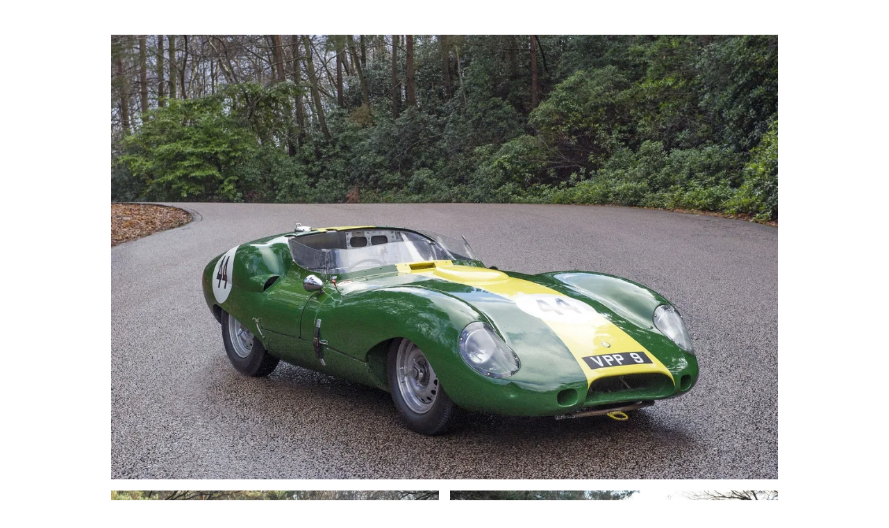

--- FILE ---
content_type: text/html; charset=utf-8
request_url: https://www.fiskens.com/stock/print/9443
body_size: 3339
content:

<!DOCTYPE html>
<html dir="ltr" lang="en-GB">
<head>
  
  <!-- Google tag (gtag.js) -->
  <script async src="https://www.googletagmanager.com/gtag/js?id=G-W5PV15Z6ZY"></script>
  <script>
  window.dataLayer = window.dataLayer || [];
  function gtag() { dataLayer.push(arguments); }
  gtag('js', new Date());

  gtag('config', 'G-W5PV15Z6ZY');
  </script>


  <meta http-equiv="content-type" content="text/html; charset=utf-8" />
  <meta name="viewport" content="width=device-width, initial-scale=1.0, maximum-scale=1.0, user-scalable=no" />

  <title>1959 Lister Jaguar Costin Previously Sold | FISKENS</title>

    <meta name="description" content="Fiskens of Kensington, London internationally acknowledged as the foremost dealer in fine historic automobiles, where the world's greatest cars come to be sold">
<meta name="keywords" content="Fiskens, Gregor Fisken, Classic Car, Classic Racing Cars, Classic Car Dealer, Classic Car Dealer London, Classic Car London, Historic Automobile, Historic Automobile Dealer, Historic Automobile London" />
<meta name="robots" content="index, follow" />
<meta name="author" content="Fiskens" />
<meta name="designer" content="© Racecar New Media Services Ltd - www.racecar.com" />
<meta property="og:title" content="FISKENS | Fine Historic Automobiles" />
<meta property="og:type" content="website" />
<meta property="og:url" content="https://www.fiskens.com" />
<meta property="og:image" content="https://www.fiskens.com/fiskens.png" />
<meta property="og:description" content="Fiskens of Kensington, London internationally acknowledged as the foremost dealer in fine historic automobiles, where the world's greatest cars come to be sold" />


  <link rel="apple-touch-icon" sizes="180x180" href="/apple-touch-icon.png">
<link rel="icon" type="image/png" sizes="32x32" href="/favicon-32x32.png">
<link rel="icon" type="image/png" sizes="16x16" href="/favicon-16x16.png">
<link rel="manifest" href="/manifest.json">
<link rel="mask-icon" href="/safari-pinned-tab.svg" color="#ed2351">
<meta name="msapplication-TileColor" content="#ffffff">
<meta name="theme-color" content="#ffffff">


  <link rel="preconnect" href="https://fonts.googleapis.com">
<link rel="preconnect" href="https://fonts.gstatic.com" crossorigin>
<link href="https://fonts.googleapis.com/css?family=News+Cycle:400,700|EB+Garamond:400,400i,700,700i|Open+Sans:400,400i,500,600,800|Oswald:400,500,600,700&display=swap" rel="stylesheet" type="text/css" />


  <link rel="stylesheet" href="https://www.fiskens.com/lib/bootstrap/css/bootstrap.min.css" type="text/css" />
  <link rel="stylesheet" href="https://www.fiskens.com/css/main.css" type="text/css" />
  <link rel="stylesheet" href="https://www.fiskens.com/css/print.css" type="text/css" />
</head>

<body onload="javascript:window.print()">
  <div class="wrapper">
    <div id="portfolio" class="margin">
      <div class="row g-3">
        <div class="col-12 item stock">
            <img src="https://www.fiskens.com/blobs/images/stock/9443_dsc_99129.jpg?width=1140&height=760&mode=crop" alt="1959 Lister Jaguar Costin" />
        </div>
        <div class="col-6 item stock small">
            <img src="https://www.fiskens.com/blobs/images/stock/9443_dsc_8869.jpg?width=1140&height=760&mode=crop" alt="1959 Lister Jaguar Costin" />
        </div>
        <div class="col-6 item stock small">
            <img src="https://www.fiskens.com/blobs/images/stock/9443_dsc_8896.jpg?width=1140&height=760&mode=crop" alt="1959 Lister Jaguar Costin" />
        </div>
      </div>
    </div>
  </div>
  <div class="clear"></div>

  <div class="head-title">
    <div class="print-logo"><img src="https://www.fiskens.com/images/logo.svg" alt="Fiskens - Fine Historic Automobiles" class="w-100" /></div>
    <div class="h4">
      14 Queens Gate Place Mews, London, SW7 5BQ<br />
      <span class="h5">Phone</span> +44 (0)20 7584 3503 &nbsp;&nbsp;<span class="h5">E-mail</span> cars@fiskens.com
    </div>
  </div>
  <div class="clear"></div>
  <div class="tartan"></div>

  <div class="clear pagebreak"></div>

  <div class="wrapper">
    <div class="h2 center">1959 Lister Jaguar Costin</div>
<p>Chassis: BHL3</p>
<p>Brian Lister&rsquo;s genius wasn&rsquo;t in designing a car from scratch. For one thing he didn&rsquo;t have the budget, so he used his engineering nous to re-work existing and successful parts. Having won the Le Mans 24 Hours more than any other manufacturer during the &lsquo;50s, Jaguar was the natural place to start.</p>
<p>Lister made use of the proven D-Type drivetrain and its four-speed all-synchromesh gearbox, which gave the car long enough legs to top 180mph without over-stressing the XKD engine. Housed in a tubular steel chassis and wrapped in either a &lsquo;Knobbly&rsquo; or Costin alloy body, the Lister-Jaguar package provided a serious challenge to its works entered competition.</p>
<p>Despite a disappointing clutch failure in its first race, the car&rsquo;s overall performance showed serious potential. A few weeks later at Goodwood Archie Scott-Brown took victory in the Sussex Trophy, thus beginning a six-race winning streak.</p>
<p>Successive Lister-Jaguars upgraded from the 3.4 to 3.8-litre XKD engine and found fortune through to 1959, achieving over 30 wins. But, with World Sports Car regulations altered for 1958 to enforce an engine capacity limit of 3.0-litres, they struggled to remain at the top. Club events and regional races still showed the car to be lightning fast, but its best days were gone.</p>
<p>Originally a 1958-spec works &lsquo;Knobbly&rsquo; Lister-Jaguar, BHL3 was successfully campaigned by Scott-Brown. The car won two races at Snetterton in March registered as VPP 9, but the fitting of stickier Dunlop R5 tyres caused steering rack and arm failures. A subsequent crash at Spa required a full rebuild to the updated and more aerodynamic 1959 Costin specification.</p>
<p>Following this work BHL3 left the factory in time for the &lsquo;59 season powered by the necessary 3.0-litre engine. After running strongly early on at that year&rsquo;s Le Mans 24 Hours, Walt Hansgen and Peter Blond were forced to retire with a technical problem.</p>
<p>Sold following Lister&rsquo;s closure in 1959, BHL3 adopted the familiar VPP 9 registration and soon found new stardom in MGM&rsquo;s The Green Helmet. Filming commenced with another Lister-Jaguar, BHL126, but when it sustained damage BHL3 stepped into the breach.</p>
<p>In 1961 the car was entered into the Whitsun Trophy at Goodwood&nbsp;before,&nbsp;the following year Australian Earle Cameron purchased BHL3 and shipped it to Sydney where it was fitted with a Chevrolet V8 and used infrequently. In 1969 Gavan Sandford-Morgan conducted a partial restoration to display the car in his Birdwood Mill Museum near Adelaide.</p>
<p>In 1975 BHL3 was sold to the Gold Coast where it received further restoration for use in demonstrations. Another sale in 1986 returned the car to Sydney where it was driven sparingly over a six-year custodianship. A new owner in 1992 returned BHL3 to its racing roots with outings at the Goodwood Revival and Le Mans Classic.</p>
<p>Offered with a period-correct D-Type engine, this well known Lister-Jaguar represents an exciting opportunity to enter some of the world&rsquo;s greatest historic meetings.</p>      <div class="h2">Sold</div>
  </div>

    <div class="clear pagebreak"></div>
    <div class="wrapper images">
        <img src="https://www.fiskens.com/blobs/images/stock/9443_dsc_8915.jpg?width=1140&height=760&mode=crop" alt="1959 Lister Jaguar Costin" loading="lazy">
        <img src="https://www.fiskens.com/blobs/images/stock/9443_dsc_8919.jpg?width=1140&height=760&mode=crop" alt="1959 Lister Jaguar Costin" loading="lazy">
    </div>
    <div class="clear pagebreak"></div>
    <div class="wrapper images">
        <img src="https://www.fiskens.com/blobs/images/stock/9443_dsc_8923.jpg?width=1140&height=760&mode=crop" alt="1959 Lister Jaguar Costin" loading="lazy">
    </div>

  <div class="clear"></div>
</body>
</html>


--- FILE ---
content_type: text/css
request_url: https://www.fiskens.com/css/main.css
body_size: 16615
content:
/*-----------------------------------------------------------------------------------*/
/*	RESET
/*-----------------------------------------------------------------------------------*/

html, body, div, span, applet, object, iframe, h1, h2, h3, h4, h5, h6, p, blockquote, pre, a, acronym, address, big, cite, code, del, dfn, em, font, img, ins, kbd, q, s, samp, small, strike, strong, tt, var, b, u, i, center, dl, dt, dd, ol, ul, li, fieldset, form, label, legend {
	margin:0;
	padding:0;
	border:0;
	outline:0;
	font-size:100%;
	vertical-align:baseline;
	background:transparent
}
body {
	line-height:1
}
ol, ul {
	list-style:none
}
blockquote, q {
	quotes:none
}
blockquote:before, blockquote:after, q:before, q:after {
	content:'';
	content:none
}
:focus {
	outline:0
}
ins {
	text-decoration:none
}
del {
	text-decoration:line-through
}
table {
	border-collapse:collapse;
	border-spacing:0
}
.clear {
	clear:both;
	display:block;
	overflow:hidden;
	visibility:hidden;
	width:0;
	height:0
}
.clearfix:after {
	clear:both;
	content:' ';
	display:block;
	font-size:0;
	line-height:0;
	visibility:hidden;
	width:0;
	height:0
}
.clearfix {
	display:inline-block
}
* html .clearfix {
	height:1%
}
.clearfix {
	display:block
}
th, td {
	margin:0;
	padding:0
}
table {
	border-collapse:collapse;
	border-spacing:0
}
.clear {
	clear: both;
}
br {
	line-height: 10px;
}
input[type="submit"]::-moz-focus-inner, input[type="button"]::-moz-focus-inner {
	border : 0px;
}
input[type="submit"]:focus, input[type="button"]:focus {
	outline : none;
}

input, textarea {
	-webkit-appearance: none;
	border-radius: 0;
}

::selection {
	background: #F5DAE4; /* Safari */
}
::-moz-selection {
	background: #F5DAE4; /* Firefox */
}

.sp-full-screen-button {
    top: 10px !important;
    right: 20px !important;
    color: #fff !important;
}

.sp-title {
    color: #fff !important;
    text-shadow: 0px 0px 30px rgba(0, 0, 0, 1.0);
    text-align: left !important;
}

/*-----------------------------------------------------------------------------------*/
/*	GENERAL
/*-----------------------------------------------------------------------------------*/


.header,
.footer,
.site-generator,
.wrapper-full {
    padding: 0 60px !important;
    width: initial !important;
}

.wrapper,
.head-title,
.submenu-wrapper,
.page-title {
	width: 1140px;
}

body {
    -webkit-font-smoothing: antialiased;
    -webkit-text-size-adjust: 100%;
    font-family: "News Cycle", Arial, Helvetica, sans-serif;
    font-size: 19px;
    line-height: 30px;
    background: #FFF;
    color: #000;
}
body.dark {
	background: #000;
	color: #FFF;
}

input, textarea, select {
	font-family: "Open Sans", Arial, Helvetica, sans-serif;
	font-size: 13px;
	width: 100%;
	-webkit-box-sizing: border-box; /* Safari/Chrome, other WebKit */
	-moz-box-sizing: border-box;    /* Firefox, other Gecko */
	box-sizing: border-box;         /* Opera/IE 8+ */
}

textarea {
	overflow: auto;
}

p {
	padding-bottom: 20px;
}

h1, h2, h3, h4, h5, h6 {
	font-family: "Oswald", Arial, Helvetica, sans-serif;
	font-weight: 600;
	margin-bottom: 15px;
}

h1 {
    font-weight: 500;
    font-size: 45px;
    line-height: 45px;
    text-transform: uppercase;
    letter-spacing: 0;
    margin: 0;
    text-align: center;
    color: #000;
}

h2 {
    font-weight: normal;
    font-size: 28px;
    line-height: 35px;
    text-transform: uppercase;
    letter-spacing: 0.01rem;
    color: #ED2351;
    margin-top: -5px;
    margin-bottom: 20px;
}

h2.margin {
	margin-bottom: 50px;
}
h2.margintop {
	margin-top: -15px;
}
h1.title a,
h2.title a {
	color: #4f4f4f;
}

h1.title a:hover,
h2.title a:hover {
	color: #3cab88;
}

h3 {
	font-size: 23px;
	line-height: 25px;
	font-weight: 600;
}

h4 {
	font-weight: normal;
	font-size: 16px;
	line-height: 24px;
	text-transform: uppercase;
}
h4 a {
    font-weight: normal !important;
    color: #000;
}
h4.margin {
	margin-bottom: 25px;
}
.item h4 {
	margin: 0;
	margin-top: 5px;
	font-size: 13px;
	letter-spacing: 1px;
	text-align: center;
}
body.dark .item h4 {
	color: #FFF;
}

.stock h2,
h5 {
    font-weight: 500;
    font-size: 18px;
    line-height: 25px;
    text-transform: uppercase;
    letter-spacing: 0.01rem;
}

.stock h2 {
    color: #000;
    margin: 10px 0 20px 0;
    text-align: center;
}

h5 {
	color: #ED2351;
	margin-bottom: 10px;
}
h5.margin {
	margin-bottom: 25px;
}

h5 span {
	font-family: "Open Sans", Arial, Helvetica, sans-serif;
	font-weight: 400;
	text-transform: none;
	font-size: 11px;
	color: #999999;
	padding-left: 5px;
}

h5 .padding0 {
	padding-left: 0px !important;
}

h4.margintop5 {
	margin-top: 5px !important;
}
h4.margintop10,
h5.margintop10 {
	margin-top: 10px !important;
}

h6 {
	font-size: 12px;
	line-height: 14px;
}

hr {
	border: none;
	border-top: 1px solid #D5D5D5;
	height: 1px;
	margin-top: 30px;
	margin-bottom: 50px;
}
hr.team {
	margin-top: 10px;
	margin-bottom: 35px;
}
body.dark hr {
	border-top: 1px solid #333;
}

a {
	text-decoration: none;
	color: #ED2351;
	-webkit-transition:all 200ms ease-in;
	-o-transition:all 200ms ease-in;
	-moz-transition:all 200ms ease-in;
	transition:all 200ms ease-in;
}
.wrapper a {
    border-bottom: 1px solid #D5D5D5;
    font-weight: 700;
}

a:hover {
	color: #CCC;
}
.wrapper a:hover {
	border-bottom: 1px solid #FFF;
}

.smallcontent,
.twitterfeed .tweetloading {
	font-family: "News Cycle", Arial, Helvetica, sans-serif;
	font-size: 14px;
	line-height: 23px;
}
.smallcontent a {
	color: #FFF;
	border-bottom: 1px solid #999;
}
.smallcontent a:hover {
	color: #ED2351;
	border-bottom: 1px solid #333;
}
.smallcontent .date,
.twitterfeed .tweet .date {
	font-family: "Open Sans", Arial, Helvetica, sans-serif;
	font-size: 12px;
	color: #666;
}
#fb-root {
	display: none;
}
.fb_iframe_widget, .fb_iframe_widget span, .fb_iframe_widget span iframe[style] {
	width: 100% !important;
}

a.button,
.forms fieldset .btn-submit,
.comment-form .btn-submit,
.filter li a,
.page-navi ul li a {
    font-family: "Oswald", Arial, Helvetica, sans-serif;
    background: #ED2351;
    border: 1px solid #ED2351;
    color: #fff;
    font-size: 14px;
    text-transform: uppercase;
    letter-spacing: 0.02rem;
    font-weight: 400;
    line-height: 30px;
    padding: 6px 20px;
    margin: 0;
    text-align: center;
    display: inline-block;
    -webkit-transition: all 200ms ease-in;
    -o-transition: all 200ms ease-in;
    -moz-transition: all 200ms ease-in;
    transition: all 200ms ease-in;
    cursor: pointer;
}
a.button.button-dark {
    background: #333;
    border: 1px solid #333;
}
a.button i {
    font-size: 16px;
}
a.button,
.forms fieldset .btn-submit,
.comment-form .btn-submit,
.filter li a  {
	margin-bottom: 20px;
	width: auto;
	height: auto;
}
a.button:hover,
.forms fieldset .btn-submit:hover,
.comment-form .btn-submit:hover,
.filter li a:hover,
.page-navi ul li a:hover,
.page-navi ul li a.active {
	border: 1px solid #D5D5D5;
	color: #000;
  background: #fff;
}
a.button-small {
    font-size: 9px !important;
}
.filter li a.active,
.page-navi ul li a.current {
	border: 1px solid #666;
	color: #ED2351;
}

a.button.blue:hover {
	border-color: #649bb7;
}

a.button.rose:hover  {
	border-color: #b76464;
}

a.button.gray:hover  {
	border-color: #969696;
}

a.button.lime:hover  {
	border-color: #93b764;
}

a.button.pink:hover  {
	border-color: #ce82b9;
}

a.button.orange:hover  {
	border-color: #e58835;
}

a.button.red:hover  {
	border-color: #ED2351;
}

a.button.yellow:hover  {
	border-color: #dcce32;
}

a.button.aqua:hover  {
	border-color: #44bcc3;
}

a.button.brown:hover  {
	border-color: #976e4a;
}

a.button.purple:hover  {
	border-color: #a180c4;
}

#navigation .nav-previous .meta-nav-prev {
	float: left;
}
#navigation .nav-next .meta-nav-next {
	float: right;
}
#navigation {
	background: transparent url(/images/line.png) repeat-x center top;
	padding-top: 40px;
	margin-bottom: 20px;
}
#navigation:after {
	content: '';
	display: block;
	height: 0;
	clear: both;
	visibility: hidden;
}
.center {
	text-align: center;
}

.map iframe,
.head-image {
	max-width: 100%;
}

img {
	max-width: 100%;
	display: block;
}

#fancybox-thumbs ul li img {
	max-width: none;
}

img.left, img.alignleft {
	float: left;
	margin: 10px 20px 10px 0;
}

img.right, img.alignright {
	float: right;
	margin: 10px 0 10px 20px;
}

img.bodyalignleft {
	float: left;
	margin: 10px 40px 10px 0;
}

img.bodyalignright {
	float: right;
	margin: 10px 0 10px 40px;
}

img.center, img.aligncenter {
	text-align: center;
	display: block;
	margin: 0 auto;
	padding: 0 0 20px 0;
}

.alignleft {
	float: left;
}

.alignright {
	float: right;
}

.aligncenter {
	text-align: center;
}

.paddingb10 {
	padding-bottom: 10px;
}

.paddingb30 {
	padding-bottom: 30px;
}

.paddingt10 {
	padding-top: 10px;
}

.margint30 {
	margin-top: 30px;
}

.marginb30 {
	margin-bottom: 30px;
}

.margint75 {
	margin-top: 75px !important;
}

.marginb75 {
	margin-bottom: 75px !important;
}
.margint125 {
	margin-top: 125px !important;
}

.marginb125 {
	margin-bottom: 125px !important;
}

img.margin {
	margin-bottom: 20px;
}

img.marginsmall {
	margin-bottom: 5px;
}

img.marginlarge {
	margin-bottom: 50px;
}

ul {
	padding-bottom: 20px;
	overflow: hidden;
}

ul li {
	background-image: url(/images/icon-bullet.svg);
	background-repeat: no-repeat;
	background-position: 20px 11px;
  background-size: 7px 7px;
	padding: 0 0 0 40px;
}

ul.bullet-tick li {
    background-image: url(/images/icon-tick.png);
    background-repeat: no-repeat;
    background-position: 20px 11px;
    background-size: 7px 7px;
    padding: 0 0 0 40px;
}

@media only screen and (-Webkit-min-device-pixel-ratio: 1.5), only screen and (-moz-min-device-pixel-ratio: 1.5), only screen and (-o-min-device-pixel-ratio: 3/2), only screen and (min-device-pixel-ratio: 1.5) {
    ul.bullet-tick li {
        background-image: url(/images/icon-tick@2x.png)
    }
}

ol {
	list-style: decimal;
	list-style-position: inside;
	padding-bottom: 20px;
}
ol li {
	padding: 0;
	margin: 0;
}


.dropcap {
	font-family: "Open Sans", Arial, Helvetica, sans-serif;
	font-weight: bold;
	display:block;
	float:left;
	font-size:43px;
	padding:0;
	margin: 0;
	margin:10px 8px 0 0;
	text-transform: uppercase;
}

.lite1 {
	color: #ED2351;
	border-bottom: 1px dotted #ED2351;
}

.lite2 {
	background: #F5DAE4;
}

pre {
	margin: 5px 0px 40px 0px;
	padding: 0 10px 0px 10px;
	display: block;
	clear: both;
	background: url(/images/codebg.jpg) repeat;
	line-height: 20px;
	font-size: 13px;
	border: 1px solid #d6d6d6;
}

blockquote p {
	text-transform: uppercase;
	font-size: 18px;
	line-height: 30px;
	background: transparent url(/images/blockquote.png) no-repeat left 5px;
	padding-left: 45px;
}

.download-box, .warning-box, .info-box, .note-box {
	clear:both;
	margin: 10px 0px;
	padding: 15px 15px 13px 15px;
	line-height: 17px;
}
.info-box {
	background:#c2ddf9;
	border:1px solid #80bbef;
	color:#4783b7;
}
.warning-box {
	background:#ffcccc;
	border:1px solid #ff9999;
	color:#c31b00;
}
.download-box {
	background:#DFF0D5;
	border:1px solid #8bca61;
	color:#5e9537;
	text-align:center;
}
.note-box {
	background:#fdebae;
	border:1px solid #e6c555;
	color:#9e660d;
}

.intro {
  font-family: "Oswald", Arial, Helvetica, sans-serif;
  font-size: 33px;
  line-height: 42px;
  margin-bottom: 30px;
  font-weight: 500;
}
.homeintro .intro {
  text-shadow: 1px 1px 10px rgba(0, 0, 0, 0.4);
}
p.intro {
  margin-top: -5px;
  margin-bottom: 10px;
}
p.small {
	color: #666;
	font-size: 17px;
	line-height: 22px;
}

.intro.introsmall {
	font-size: 17px;
	line-height: 30px;
}

.intro.intromedium {
    font-size: 24px;
    line-height: 32px;
}

.intro.uppercase {
	text-transform: uppercase;
	font-size: 20px;
	line-height: 30px;
	margin-bottom: 50px;
}

.tartan {
	width: 100%;
	height: 25px;
	background: url(/images/tartan.gif) repeat center -2px;
	position: relative;
}
.tartan.home {
	margin-top: 18px;
}

.header-wrapper {
	width: 100%;
	height: 135px;
	background: #fff;
	color: #000;
	position: relative;
	z-index: 1000;
}
body.dark .header-wrapper {
/*	border-bottom: 1px solid #333;*/
}

.header {
	margin: 0px auto;
}

.logo {
	position: absolute;
	margin-top: 22px;
}

.logo img {
    width: 100%;
    max-width: 300px;
}

.wrapper {
    margin: 50px auto;
}

.wrapper.scroll-padding {
    margin-top: 0;
    padding-top: 50px !important;
}

.wrapper.wrapperheading {
    margin: 40px auto;
}

.wrapper.wrappernomargin {
	margin: 0px auto;
}

.submenu-wrapper {
	margin: 10px auto;
}

.head-title {
	margin: 0px auto;
	padding: 30px 0;
    width: 100%;
}

.head-title h1 {
    color: #fff;
}

.head-line {
	position: relative;
	display: block;
	width: 100%;
	height: 0;
	background: #fff;
	overflow: hidden;
}

.head-image {
	width: 100%;
}

.head-image img {
	width: 100%;
	height: auto;
}

.head-image.homeintro {
	overflow: hidden;
}

.bg-image {
    position: relative;
    overflow: hidden;
    background-repeat: no-repeat;
    background-size: cover;
    background-position: 50%;
}

.bg-head-image {
    height: 420px;
}

.page-title {
	margin: 0 auto;
	position: relative;
}

.page-title-container {
	position: absolute;
	bottom: 0;
	/*left: 0;*/
}

.homeintro .page-title-container {
	width: 600px;
	bottom: 80px;
}
.homeintro h3 {
	margin-bottom: 10px;
}
.homeintro .intro {
	margin-bottom: 10px;
}

.head-image h1 {
	position: absolute;
	bottom: 20px;
	right: 0;
	background: rgba(0, 0, 0, 0.8);
	color: #cbcbcb;
	font-size: 23px;
	line-height: 35px;
	padding: 3px 10px 5px;
	font-family: "Open Sans", Arial, Helvetica, sans-serif;
	text-transform: uppercase;
}

.marginbottom50 {
    margin-bottom: 50px;
}

.wrapper-padding {
    padding: 120px 0 160px 0;
}


/*-----------------------------------------------------------------------------------*/
/*	COLUMNS
/*-----------------------------------------------------------------------------------*/

.one-half {
	width:48%;
}
.one-third {
	width:30.66%;
}
.two-third {
	width:65.33%;
}
.one-fourth {
	width:22%;
}
.three-fourth {
	width:74%;
}
.one-fifth {
	width:16.8%;
}
.two-fifth {
	width:37.6%;
}
.three-fifth {
	width:58.4%;
}
.four-fifth {
	width:67.2%;
}
.one-sixth {
	width:13.33%;
}
.five-sixth {
	width:82.67%;
}
.one-half, .one-third, .two-third, .three-fourth, .one-fourth, .one-fifth, .two-fifth, .three-fifth, .four-fifth, .one-sixth, .five-sixth {
	position:relative;
	margin-right:4%;
	float:left;
}
.last {
	margin-right:0 !important;
	clear:right;
}
.overflowhidden {
	overflow: hidden;
}

.column-wrapper {
	overflow: hidden;
	width: 100%;
}

/*-----------------------------------------------------------------------------------*/
/*	MENU
/*-----------------------------------------------------------------------------------*/

.menu,
.submenu {
	font-family: "Oswald", Arial, Helvetica, sans-serif;
	text-transform: uppercase;
	letter-spacing: 0.01rem;
}
.menu ul li a,
.submenu ul li a {
	display: block;
	font-size: 15px;
	line-height: 1;
	padding: 15px 17px;
	text-decoration: none;
}

.menu ul li a,
.submenu ul li a,
.header-wrapper.header-transparent .menu ul li a.dropdown-toggle::after {
	-webkit-transition:all 0ms ease-in, color 200ms ease-in, background 200ms ease-in, padding-left 200ms ease-in;
	-o-transition:all 0ms ease-in, color 200ms ease-in, background 200ms ease-in, padding-left 200ms ease-in;
	-moz-transition:all 0ms ease-in, color 200ms ease-in, background 200ms ease-in, padding-left 200ms ease-in;
	transition:all 0ms ease-in, color 200ms ease-in, background 200ms ease-in, padding-left 200ms ease-in;
}

.menu ul li a span,
.submenu ul li a span {
	transition: border 200ms ease-in;
}

.menu {
	list-style: none;
	float: right;
	font-weight: 500;
	position: relative;
	z-index: 1003;
	margin-top: 47px;
}
.menu ul {
	margin: 0;
	list-style-type: none;
	position: relative;
	overflow: inherit;
	padding-bottom: 10px;
	font-size: 0;
}
.menu ul li {
	position: relative;
	float: left;
	background: none;
	padding: 0;
}
.menu ul li a {
	color: #000;
}
.menu ul li a:hover,
.menu ul li a.selected,
.header-wrapper.header-transparent .menu ul li a:hover,
.header-wrapper.header-transparent .menu ul li a.selected {
	color: #000;
	background: #D5D5D5;
}
.menu ul li.active a {
	color: #ED2351;
}
/*.menu ul li.active a span {
	padding-bottom: 18px;
	border-bottom: 12px solid #FFF;
}*/
.menu ul li ul {
	position: absolute;
	left: 0;
	display: none;
	visibility: hidden;
	width: 220px;
	padding: 0;
	z-index: 99;
    -webkit-box-shadow: 1px 5px 4px 0px rgba(0,0,0,0.06);
    -moz-box-shadow: 1px 5px 4px 0px rgba(0,0,0,0.06);
    box-shadow: 1px 5px 4px 0px rgba(0,0,0,0.06);
}
.menu ul li ul li {
	display: list-item;
	float: none;
	background: #D5D5D5;
	/*border-top: 1px solid #C5C5C5;*/
	margin: 0;
}
.menu ul li ul li:first-child {
	border: none;
}
.menu ul li ul li ul {
	top: 0;
}
.menu ul li ul li a {
	margin: 0;
	border: none;
	padding: 15px 17px;
	line-height: 1;
	font-size: 12px;
}
.menu ul li ul li a,
.menu ul li.active ul li a,
.header-wrapper.header-transparent .menu ul li ul li a,
.header-wrapper.header-transparent .menu ul li.active ul li a {
	color: #888;
}
.menu ul li ul li a:hover {
	color: #000;
	background-color: #C5C5C5;
    padding-left: 20px;
}
* html .menu {
	height: 1%;
}

.selectnav {
    display: none;
    width: 280px;
	margin: 0 auto;
    background: transparent url(/images/dropdown-arrow.png) no-repeat right center;
    border-radius: 0;
    border: 0;
	color: #000;
    background-color: #D5D5D5;
    max-width: 100%;
    padding: 7px 10px;
    line-height: 20px;
    background-size: 30px 28px;
    -webkit-appearance: none;
}
@media only screen and (-Webkit-min-device-pixel-ratio: 1.5), only screen and (-moz-min-device-pixel-ratio: 1.5), only screen and (-o-min-device-pixel-ratio: 3/2), only screen and (min-device-pixel-ratio: 1.5) { 
	.selectnav {
	    background-image: url(/images/dropdown-arrow@2x.png)
	}
}

/*-----------------------------------------------------------------------------------*/
/*	SUB MENU
/*-----------------------------------------------------------------------------------*/

.submenu {
	list-style: none;
	float: none;
	font-weight: 500;
	position: relative;
	text-align: center;
	margin: 0;
}
.submenu ul {
	margin: 0;
	list-style-type: none;
	position: relative;
	overflow: inherit;
	padding: 0;
	font-size: 0;
}
.submenu ul li {
	position: relative;
	float: none;
	background: none;
	padding: 0;
	display: inline-block;
}
.submenu ul li a {
	color: #BBB;
}
.submenu ul li a:hover {
	color: #000;
	background: #D5D5D5;
}
.submenu ul li.active a, .submenu ul li a.selected {
	color: #ED2351;
}
.menu ul li.active a span,
.submenu ul li.active a span {
    padding-bottom: 4px;
    border-bottom: 1px solid #D5D5D5;
}
* html .submenu {
	height: 1%;
}

/*-----------------------------------------------------------------------------------*/
/*	FOOTER
/*-----------------------------------------------------------------------------------*/

.footer-wrapper {
	width: 100%;
	background-color: #2c2c2c;
	color: #c5c5c5;
	position: relative;
	z-index: 1;
	padding: 35px 0 40px;
}

.footer {
	margin: 0px auto;
}

.footer h3 {
	color: #3cab88;
	font-size: 13px;
}

.footer .searchform input {
	background: #242424;
	padding: 7px 10px;
	color: #c5c5c5;
	margin-bottom: 20px;
	border: 1px solid #3c3c3c;
	-webkit-transition:all 200ms ease-in;
	-o-transition:all 200ms ease-in;
	-moz-transition:all 200ms ease-in;
	transition:all 200ms ease-in;
}

.footer .searchform input:focus {
	border: 1px solid #494949;
}

.footer .post-list {
	padding: 0;
}

.footer .post-list h4 {
	font-family: "Open Sans", Arial, Helvetica, sans-serif;
	font-size: 13px;
	line-height: 22px;
	margin: 0;
	font-weight: normal;
	text-transform: none;
}

.footer .post-list h4 a {
	color: #c5c5c5;
}

.footer .post-list .meta {
	color: #899096;
	font-size: 11px;
}

.footer .post-list li {
	border-top: 1px solid #494949;
	padding: 0;
	padding-top: 20px;
	margin-top: 19px;
}

.footer .post-list li:first-child {
	margin: 0;
	padding: 0;
	border: none;
}

.footer a {
	color: #c5c5c5;
}

.footer a:hover,
.footer .post-list a:hover {
	color: #3cab88;
}

.footer ul li {
	padding: 0;
	background: none;
}

.site-generator-wrapper {
    width: 100%;
    color: #999;
    background-color: #fff;
    padding: 30px 0;
    font: 11px/22px Arial, Helvetica, sans-serif;
    border-top: 1px solid #ED2351;
}
/*body.dark .site-generator-wrapper {
	border-top: 1px solid #ED2351;
}*/

.site-generator {
	margin: 0px auto;
}

.footer-logo {
	float: left;
	margin-right: 25px;
	display: block;
}

.footer-logo img {
    height: 90px;
    max-width: initial;
}

.copyright {
	float: left;
}

.copyright p {
	padding: 0;
}

.copyright a {
	color: #999;
	text-decoration: none;
	border-bottom: 1px solid #D5D5D5;
}
.copyright a:hover {
	color: #000;
	border-bottom: 1px solid #ED2351;
}

    .copyright .address {
        font-family: "Oswald", Arial, Helvetica, sans-serif;
        color: #000;
        font-size: 15px;
        text-transform: uppercase;
        letter-spacing: 0.01rem;
        font-weight: 500;
    }
.copyright .address a {
	color: #000;
	border-bottom: 1px solid #ED2351;
}
.copyright .address .divide {
	color: #ED2351;
	padding: 0 2px;
}

a.racecar {
    font-family: Verdana, Arial, Helvetica, sans-serif;
    font-weight: bold;
    font-style: italic;
    font-size: 12px;
    letter-spacing: 0.02rem;
    text-decoration: none;
    border-bottom: 0px none;
}
a:hover.racecar {
	color: #000;
	border-bottom: 0px none;
}

.social {
	padding: 0;
	margin: 0;
	margin-top: 10px;
	float: right;
	font-size: 0;
}
.social.teamsocial {
	margin-top: 0px;
}

.social li {
	float: left;
	padding: 0;
	margin-left: 5px;
	background: none;
}

.social a {
	/*background-color: #333;*/
	background-repeat: no-repeat;
	background-position: center center;
	height: 50px;
	width: 50px;
	-webkit-border-radius: 50px;
	-moz-border-radius: 50px;
	border-radius: 50px;
	display: block;
	border: 0px none !important;
    padding: 10px;
    text-align: center;
}

.social.team {
	float: none;
	margin-bottom: 20px;
}

.social.team li {
	margin: 0px 8px 0px 0px;
}

.social .facebook {
	/*background-image: url(/images/icon-large-facebook.png);
    background-size: 10px 20px;*/
}
@media only screen and (-Webkit-min-device-pixel-ratio: 1.5), only screen and (-moz-min-device-pixel-ratio: 1.5), only screen and (-o-min-device-pixel-ratio: 3/2), only screen and (min-device-pixel-ratio: 1.5) { 
	.social .facebook {
	    /*background-image: url(/images/icon-large-facebook@2x.png)*/
	}
}
.social a:hover.facebook {
	/*background-color: #3B5998;*/
}

.social .twitter {
	/*background-image: url(/images/icon-large-twitter.png);
    background-size: 20px 16px;*/
}
@media only screen and (-Webkit-min-device-pixel-ratio: 1.5), only screen and (-moz-min-device-pixel-ratio: 1.5), only screen and (-o-min-device-pixel-ratio: 3/2), only screen and (min-device-pixel-ratio: 1.5) { 
	.social .twitter {
	    /*background-image: url(/images/icon-large-twitter@2x.png)*/
	}
}
.social a:hover.twitter {
	/*background-color: #00ACEE;*/
}

.social .instagram {
	/*background-image: url(/images/icon-large-instagram.png);
    background-size: 20px 20px;*/
}
@media only screen and (-Webkit-min-device-pixel-ratio: 1.5), only screen and (-moz-min-device-pixel-ratio: 1.5), only screen and (-o-min-device-pixel-ratio: 3/2), only screen and (min-device-pixel-ratio: 1.5) { 
	.social .instagram {
	    /*background-image: url(/images/icon-large-instagram@2x.png)*/
	}
}
.social a:hover.instagram {
	/*background-color: #125688;*/
}

.social .email {
    background-image: url(/images/icon-large-email.png);
    background-size: 20px 14px;
    background-color: #333;
}
@media only screen and (-Webkit-min-device-pixel-ratio: 1.5), only screen and (-moz-min-device-pixel-ratio: 1.5), only screen and (-o-min-device-pixel-ratio: 3/2), only screen and (min-device-pixel-ratio: 1.5) { 
	.social .email {
	    background-image: url(/images/icon-large-email@2x.png)
	}
}
.social a:hover.email {
	background-color: #666;
}

.social .rss {
	background-image: url(/images/icon-rss.png);
}

.social .dribbble {
	background-image: url(/images/icon-dribbble.png);
}

.social .pinterest {
	background-image: url(/images/icon-pinterest.png);
}

.social .linkedin {
	background-image: url(/images/icon-linkedin.png);
}

.social .vimeo {
	background-image: url(/images/icon-vimeo.png);
}

.social .youtube {
	/*background-image: url(/images/icon-youtube.png);*/
}

.social .lastfm {
	background-image: url(/images/icon-lastfm.png);
}

.social .tumblr {
	background-image: url(/images/icon-tumblr.png);
}

.social .forrst {
	background-image: url(/images/icon-forrst.png);
}

.social .skype {
	background-image: url(/images/icon-skype.png);
}

.social .flickr {
	background-image: url(/images/icon-flickr.png);
}

.social .digg {
	background-image: url(/images/icon-digg.png);
}

.social .google{
	background-image: url(/images/icon-google.png);
}

/*-----------------------------------------------------------------------------------*/
/*	SLIDER
/*-----------------------------------------------------------------------------------*/

.tp-simpleresponsive .caption {
	-ms-filter: "progid:DXImageTransform.Microsoft.Alpha(Opacity=0)";
	filter: alpha(opacity=0);
	-moz-opacity: 0;
	-khtml-opacity: 0;
	opacity: 0;
	position:absolute;
	font-family: "EB Garamond", Georgia, "Times New Roman", Times, serif;
	font-weight: 400;
	font-size: 50px;
	font-style: italic;
	line-height: 50px;
	color: #FFF;
	padding: 20px;
}

.caption.large {
	font-size: 70px;
	line-height: 70px;
}

.caption.big_black {
	background: rgba(0, 0, 0, 0.8);
	color: #cbcbcb;
	font-size: 23px;
	line-height: 35px;
	padding: 3px 10px 5px;
	font-family: "Open Sans", Arial, Helvetica, sans-serif;
	text-transform: uppercase;
}

.caption.small_black {
	background: rgba(0, 0, 0, 0.8);
	color: #cbcbcb;
	font-size: 19px;
	line-height: 28px;
	padding: 2px 10px 5px;
	font-family: "Open Sans", Arial, Helvetica, sans-serif;
}

.caption.big_white {
	background: rgba(255, 255, 255, 0.8);
	color: #313131;
	font-size: 23px;
	line-height: 35px;
	padding: 3px 10px 5px;
	font-family: "Open Sans", Arial, Helvetica, sans-serif;
	text-transform: uppercase;
}

.caption.small_white {
	background: rgba(255, 255, 255, 0.8);
	color: #313131;
	font-size: 19px;
	line-height: 28px;
	padding: 2px 10px 5px;
	font-family: "Open Sans", Arial, Helvetica, sans-serif;
}

.caption.boxshadow {
	-moz-box-shadow: 0px 0px 20px rgba(0, 0, 0, 0.5);
	-webkit-box-shadow: 0px 0px 20px rgba(0, 0, 0, 0.5);
	box-shadow: 0px 0px 20px rgba(0, 0, 0, 0.5);
}

.caption.noshadow {
	text-shadow: none;
}

.tparrows {
	-ms-filter: "progid:DXImageTransform.Microsoft.Alpha(Opacity=100)";
	-moz-opacity: 1;
	-khtml-opacity: 1;
	opacity: 1;
	-webkit-transition: opacity 0.2s ease-out;
	-moz-transition: opacity 0.2s ease-out;
	-o-transition: opacity 0.2s ease-out;
	-ms-transition: opacity 0.2s ease-out;
}
.tparrows.hidearrows {
	-ms-filter: "progid:DXImageTransform.Microsoft.Alpha(Opacity=0)";
	-moz-opacity: 0;
	-khtml-opacity: 0;
	opacity: 0;
}
.tp-leftarrow.default {
	z-index:100;
	cursor:pointer;
	position:relative;
	background: #000 url(/images/slider-arrows.png) no-repeat left top;
	width:31px;
	height:31px;
	top: 50% !important;
	margin-left: 0px;
	margin-top: -16px;
}

.tp-leftarrow.default:hover {
	background-position: left bottom;
}

.tp-rightarrow.default {
	z-index:100;
	cursor:pointer;
	position:relative;
	background: #000 url(/images/slider-arrows.png) no-repeat top right;
	width:31px;
	height:31px;
	top: 50% !important;
	margin-left: 0px;
	margin-top: -16px;
}

.tp-rightarrow.default:hover {
	background-position: bottom right;
}

.tp-bannertimer {
	width:100%;
	height:5px;
	background:url(/images/timer.png);
	position:absolute;
	top:0;
	z-index:200;
}

.tp-bullets {
	position:absolute;
	bottom:-20px !important;
}

.tp-bullets.simplebullets .bullet {
	cursor:pointer;
	position:relative;
	background: #D5D5D5;
	width:20px;
	height:7px;
	margin:1px;
	float:left;
	-webkit-transition:all 200ms ease-in;
	-o-transition:all 200ms ease-in;
	-moz-transition:all 200ms ease-in;
	transition:all 200ms ease-in;
}
 
.tp-bullets.simplebullets .bullet:hover {
	background: #999;
}

.tp-bullets.simplebullets .bullet.selected {
	background: #ED2351;
}

.tp-simpleresponsive img {
	-moz-user-select: none;
	-khtml-user-select: none;
	-webkit-user-select: none;
	-o-user-select: none;
}

.tp-simpleresponsive ul {
	list-style:none;
	padding:0;
	margin:0;
}

.tp-simpleresponsive > ul li {
	list-style:none;
	position:absolute;
	visibility:hidden;
}

.caption.slidelink a div {
	width:10000px;
	height:10000px;
}

.tp-loader {
	background-image: url(/images/loading.gif);
	background-repeat: no-repeat;
	margin: -88px -100px;
	top: 50%;
	left: 50%;
	z-index: 10000;
	position: absolute;
	width: 200px;
	height: 176px;
	background-size: 200px 176px;
}
@media only screen and (-Webkit-min-device-pixel-ratio: 1.5), only screen and (-moz-min-device-pixel-ratio: 1.5), only screen and (-o-min-device-pixel-ratio: 3/2), only screen and (min-device-pixel-ratio: 1.5) { 
	.tp-loader {
	    background-image: url(/images/loading@2x.gif)
	}
}
body.dark .tp-loader {
	background-image: url(/images/loading-black.gif);
}
@media only screen and (-Webkit-min-device-pixel-ratio: 1.5), only screen and (-moz-min-device-pixel-ratio: 1.5), only screen and (-o-min-device-pixel-ratio: 3/2), only screen and (min-device-pixel-ratio: 1.5) { 
	body.dark .tp-loader {
	    background-image: url(/images/loading-black@2x.gif)
	}
}

.fullwidthbanner-container {
	width:100% !important;
	position:relative;
	padding:0;
	max-height:500px !important;
	overflow:hidden;
}

.fullwidthbanner ul {
	overflow: inherit;
}

.fullwidthbanner ul li {
	padding: 0;
	background: none;
}

.fullwidthbanner img {
	max-width: none;
	display: block;
}

.banner, .bannercontainer {
	width:1140px;
	height:760px;
}

.bannercontainer {
	background-color:transparent;
	position:relative;
	margin: 50px auto;
}
.bannercontainer.bannercontainerheading {
	margin: 40px auto 50px;
}

.banner {
	position:relative;
	overflow:hidden;
}

.bannercontainer ul {
	overflow: inherit;
}

.bannercontainer ul li {
	padding: 0;
	background: none;
}

.banner img {
	max-width: none;
	display: block;
}

.banner a {
	position: absolute;
	width: 100%;
	height: 100%;
	display: block;
	-webkit-transition: none;
	-o-transition: none;
	-moz-transition: none;
	transition: none;
}

/****************************************************************************************************
	-	TP THUMBS 	-
*****************************************************************************************************

 - tp-thumbs & tp-mask Width is the width of the basic Thumb Container (500px basic settings)

 - .bullet width & height is the dimension of a simple Thumbnail (basic 100px x 50px)

 *****************************************************************************************************/


.tp-bullets.tp-thumbs						{	z-index:1000; position:absolute; padding:3px;background-color:#fff;
												width:500px;height:50px; 			/* THE DIMENSIONS OF THE THUMB CONTAINER */
												margin-top:-50px;
											}


.fullwidthbanner-container .tp-thumbs		{  padding:3px;}

.tp-bullets.tp-thumbs .tp-mask				{	width:500px; height:50px;  			/* THE DIMENSIONS OF THE THUMB CONTAINER */
												overflow:hidden; position:relative;}


.tp-bullets.tp-thumbs .tp-mask .tp-thumbcontainer	{	width:5000px; position:absolute;}

.tp-bullets.tp-thumbs .bullet				{   width:100px; height:50px; 			/* THE DIMENSION OF A SINGLE THUMB */
												cursor:pointer; overflow:hidden;background:none;margin:0;float:left;
												-ms-filter: "progid:DXImageTransform.Microsoft.Alpha(Opacity=50)";
												/*filter: alpha(opacity=50);	*/
												-moz-opacity: 0.5;
												-khtml-opacity: 0.5;
												opacity: 0.5;

												-webkit-transition: all 0.2s ease-out; -moz-transition: all 0.2s ease-out; -o-transition: all 0.2s ease-out; -ms-transition: all 0.2s ease-out;
											}


.tp-bullets.tp-thumbs .bullet:hover,
.tp-bullets.tp-thumbs .bullet.selected		{ 	-ms-filter: "progid:DXImageTransform.Microsoft.Alpha(Opacity=100)";

												-moz-opacity: 1;
												-khtml-opacity: 1;
												opacity: 1;
											}
.tp-thumbs img								{	width:100%; }

/*-----------------------------------------------------------------------------------*/
/*	LATEST POSTS
/*-----------------------------------------------------------------------------------*/

.posts-grid {
	overflow: hidden;
	width: 110%;
	margin-right: -30px;
}

.posts-grid:after {
	content: '';
	display: block;
	height: 0;
	clear: both;
	visibility: hidden;
}

.post {
}

.posts-grid .post {
	float: left;
	width: 555px;
	padding: 0;
	margin: 0 30px 50px 0;
	border: none;
}

.grid-wrapper .posts-grid.latest .post {
	margin: 0 30px 20px 0;
}

.post .info {
	overflow: hidden;
	float: left;
	width: 74px;
	text-align: center;
}

.post .post-content {
	float: left;
	width: 1042px;
	min-height: 305px;
	padding-top: 20px;
	padding-left: 25px;
	border-left: 1px solid #D5D5D5;
	-webkit-box-sizing: border-box; /* Safari/Chrome, other WebKit */
	-moz-box-sizing: border-box;    /* Firefox, other Gecko */
	box-sizing: border-box;         /* Opera/IE 8+ */
}

.posts-grid .post .post-content {
	width: 480px;
	padding-left: 20px;
	padding-top: 0;
}

.post .featured {
	margin-bottom: 20px;
}

.posts-grid .post .post-content .featured {
	border-bottom: 1px solid #D5D5D5;
	padding-bottom: 20px;
	margin-left: -20px;
	padding-left: 20px;
	margin-bottom: 20px;
}

.post .post-content .meta {
	font-size: 11px;
}

.post .info .date {
	font-family: "Open Sans", Arial, Helvetica, sans-serif;
	border-bottom: 1px solid #D5D5D5;
	line-height: 1;
	padding: 20px 0;
	margin-bottom: 20px;
}

.post .info .date .day {
	font-size: 30px;
	line-height: 30px;
}

.post .info .date .month {
	font-size: 17px;
	text-transform: uppercase;
}

.post .info .date .year {
	font-size: 15px;
	line-height: 20px;
}

.single .post .info .likes {
	border-bottom: 1px solid #D5D5D5;
	padding-bottom: 15px;
}

.post .info .likes a.like-count {
	font-size: 17px;
	font-family: "Open Sans", Arial, Helvetica, sans-serif;
	font-weight: bold;
	color: #df9d9d;
	letter-spacing: 0.5px;
}

.post .info .likes a.like-count:hover {
	color: #d38d8d;
}

.post .info .likes a.like-count span {
	background: transparent url(/images/icon-heart.png) no-repeat top center;
	width: 26px;
	height: 19px;
	display: block;
	margin: 0 auto 5px;
}

.post .info .likes a.like-count:hover span {
	background-position: bottom center;
}

.post .info .share {
	margin-top: 17px;
	text-align: center;
}
.post .info .share li {
	padding: 0;
	background: none;
	display: inline-block;
	margin-bottom: 3px;
}
.post .info .share li a {
	border: 0px none !important;
}
.post .info .share li img {
	display: inline;
}

.post h1.title,
.post h2.title {
	margin-bottom: 5px;
}

.post h4.title a {
    color: #000;
    font-weight: 500;
    border: 0px none !important;
}
.post h4.title a:hover {
	color: #ED2351;
}

.post .meta {
	margin-bottom: 20px;
}

.posts-grid .post h2.title {
	font-size: 14px;
	margin-bottom: 10px;
}
.posts-grid .post h4.title {
	margin-top: -5px;
	margin-bottom: 10px;
}

.posts-grid .post .meta {
	margin-bottom: 0;
	margin-top: -10px;
}

.container:after {
	content: '';
	display: block;
	height: 0;
	clear: both;
	visibility: hidden;
}

.post:after {
	content: '';
	display: block;
	height: 0;
	clear: both;
	visibility: hidden;
}

/*-----------------------------------------------------------------------------------*/
/*	RELATED
/*-----------------------------------------------------------------------------------*/

.related {
	border-top: 1px solid #D5D5D5;
	display: block;
	padding-top: 50px;
	margin-top: 30px;
	overflow: hidden;
}

.related ul {
	width: 110%;
	margin-right: -16px;
	padding-bottom: 0;
}

.related ul:after {
	content: '';
	display: block;
	height: 0;
	clear: both;
	visibility: hidden;
}

.related ul li {
	float: left;
	margin-right: 16px;
	padding: 0;
	width: 273px;
}

.related ul li img {
	width: 273px;
	display: block;
}

.post .related .featured {
	margin: 0;
}

/*-----------------------------------------------------------------------------------*/
/*	PAGE NAVIGATION
/*-----------------------------------------------------------------------------------*/

.page-navi ul {
	list-style: none;
	font-size: 0;
}
.page-navi ul li {
	display: inline;
	background: none;
	padding: 0;
	margin-right: 4px;
}
.page-navi ul li a {
	padding: 6px 15px 4px;
}

/*-----------------------------------------------------------------------------------*/
/*	COMMENTS
/*-----------------------------------------------------------------------------------*/

#comments {
	margin:50px 0 0 0;
	background: transparent url(/images/line.png) center bottom repeat-x;

}
#comments ol.commentlist {
	list-style:none;
	margin: -5px 0 0 0;
}
#comments ol.commentlist li {
	padding:20px 0 0 0;
	background: none;
}
#comments .user {
	float:left;
	width: 70px;
	height: 70px;
	margin-right:20px;
}
#comments .message {
	overflow: hidden;
	padding:15px 20px 0 20px;
	border: 1px solid #D5D5D5;
	background: #F5F5F5;
	position: relative;
}
#comments ul.children {
	margin:0;
	overflow: inherit;
	padding:0 0 0 55px;
}
#comments ol.commentlist ul.children li {
	padding-right:0;
	border:none;
}
#comments .info h2 {
	font-size: 14px;
	margin: 0;
}
#comments .info {
	margin-bottom: 12px;
}
#comments .info h2 a {
	color: #4f4f4f;
}
#comments .info h2 a:hover {
	color: #3cab88;
}
#comments .info .meta {
	font-size: 11px;
	color: #999999;
}
#comments a.reply-link {
	position: absolute;
	right: 20px;
	top: 20px;
	line-height: 1;
	font-size: 11px;
	text-transform: uppercase;
}
.comment-form-wrapper {
	margin-top: 50px;
}

/*-----------------------------------------------------------------------------------*/
/*	FORMS
/*-----------------------------------------------------------------------------------*/

.forms {
	position: relative;
	padding: 0;
	width: 100%;
}

.form-container .response {
	color: #58a267;
	display: none;
	margin: 0 0 15px 0;
}
.forms ol {
	margin:0;
	padding:0;
}
.forms ol li {
	line-height:auto;
	list-style: none;
}
.forms li.form-row { 
	margin-bottom: 10px;
}
.forms li.hidden-row {
	display: none;
}

.forms fieldset .text-input,
.forms fieldset .text-area,
.comment-form input,
.comment-form textarea {
	border: 1px solid #D5D5D5;
	background: #F5F5F5;
	height: 39px;
	line-height: 1;
	padding: 7px 10px;
	color: #555555;
	resize: none;
	-webkit-transition:all 200ms ease-in;
	-o-transition:all 200ms ease-in;
	-moz-transition:all 200ms ease-in;
	transition:all 200ms ease-in;
}

.forms fieldset .text-input:focus,
.forms fieldset .text-area:focus,
.comment-form input:focus,
.comment-form textarea:focus {
	border: 1px solid #ED2351;
	background: #FFF;
	color: #000;
}

.forms fieldset .text-area,
.comment-form textarea {
	min-height: 200px;
	padding: 10px;
	resize: vertical;
}

.forms li.error input, 
.forms li.error textarea {
	border: 1px solid #ED2351;
	background: #F5DAE4;
}

.forms span.error {
	display: none;
}

.forms .button-row span.error {
	padding: 0;
	display: none;
}

.forms label {
	display: block;
	float: left;
	width: 95px;
	padding-top: 7px;
	font-size: 13px;
	clear: both;
}

.comment-form div {
	position:relative;
	margin-bottom: 20px;
}

.comment-form div label {
	position:absolute; top:0; left:0
}

.form-container:after {
	content: '';
	display: block;
	height: 0;
	clear: both;
	visibility: hidden;
}

.forms fieldset .btn-submit,
.comment-form .btn-submit {
/*	height: 43px;
	border-bottom: 5px solid #D5D5D5;
*/}

.checkbox-container {
    display: block;
    position: relative;
    padding-left: 35px;
    margin-bottom: 12px;
    cursor: pointer;
    font-size: 22px;
    -webkit-user-select: none;
    -moz-user-select: none;
    -ms-user-select: none;
    user-select: none;
}

.checkbox-container input {
    position: absolute;
    opacity: 0;
    cursor: pointer;
    width: auto;
}

.forms label {
    display: block;
    float: none;
    width: auto;
    padding-top: 0;
    font-size: 16px;
    line-height: 25px;
    color: #555555;
    clear: both;
}

.checkmark {
    position: absolute;
    top: 0;
    left: 0;
    height: 25px;
    width: 25px;
    border: 1px solid #D5D5D5;
    background: #F5F5F5;
    -webkit-transition: all 200ms ease-in;
    -o-transition: all 200ms ease-in;
    -moz-transition: all 200ms ease-in;
    transition: all 200ms ease-in;
}

.checkbox-container input:checked ~ .checkmark {
	border: 1px solid #ED2351;
	background: #FFFFFF;
}

.checkmark:after {
    content: "";
    position: absolute;
    display: none;
}

.checkbox-container input:checked ~ .checkmark:after {
    display: block;
}

.checkbox-container .checkmark:after {
    left: 9px;
    top: 5px;
    width: 5px;
    height: 10px;
    border: solid #ED2351;
    border-width: 0 2px 2px 0;
    -webkit-transform: rotate(45deg);
    -ms-transform: rotate(45deg);
    transform: rotate(45deg);
}

/*-----------------------------------------------------------------------------------*/
/*	TABS
/*-----------------------------------------------------------------------------------*/

.etabs { 
	margin: 0; 
	padding: 0; 
	text-align: center;
	overflow: inherit;
}

.etabs.left { 
	text-align: left;
}

.tab { 
	margin:0; 
	padding: 0;
	background: none;
	display: inline-block; 
	zoom:1; 
	*display:inline; 
	border-left: 1px solid #D5D5D5;
	text-transform: uppercase;
	font-family: "Open Sans", Arial, Helvetica, sans-serif;
	font-weight: bold;
	font-size: 13px;
}

.tab a { 
	display: block; 
	color: #4e4e4e;
	padding:13px 34px 13px 38px; 
}

.tab:first-child { 
	border: none;
}

.tab a.active,
.tab a:hover { 
	color: #ED2351;
}

.tab-container .panel-container { 
	border-top: 1px solid #D5D5D5; 
	padding: 30px 0 0 0; 
}

.panel-container { 
	
}

.etabs.left .tab {
  font-size: 15px;
  font-family: "Oswald", Arial, Helvetica, sans-serif;
  letter-spacing: 0.01rem;
}

.etabs.left .tab a { 
	padding:10px 29px 10px 35px; 
	border: 0px none !important;
}
.etabs.left .tab:first-child { 
	border-left: 1px solid #D5D5D5;
}
/*-----------------------------------------------------------------------------------*/
/*	PORTFOLIO
/*-----------------------------------------------------------------------------------*/

.grid-wrapper,
#videocase,
#portfolio {
	overflow: hidden;
}

.items {
	/*width: 110%;
	margin-bottom: -16px;
	margin-right: -16px;*/
}

.items li {
	/*float: left;
	margin: 0;
	position: relative;
	background: none;
	padding: 0;
	width: 273px;
	height: auto;*/
}

.items li img {
	display: block;
	/*width: 273px;
	height: auto;*/
}

.items li a {
	color: #FFF;
}

    .featured a .more,
    .items li a .more,
    .item a .more {
        display: none;
        height: 100%;
        position: absolute;
        text-align: center;
        text-decoration: none;
        width: 100%;
        left: 0;
        z-index: 100;
        background: rgba(0, 0, 0, 0.66) url(/images/icon-more.png) no-repeat center center;
        background-size: 21px 21px;
    }
@media only screen and (-Webkit-min-device-pixel-ratio: 1.5), only screen and (-moz-min-device-pixel-ratio: 1.5), only screen and (-o-min-device-pixel-ratio: 3/2), only screen and (min-device-pixel-ratio: 1.5) { 
	.featured a .more,
	.items li a .more,
	.item a .more {
	    background-image: url(/images/icon-more@2x.png)
	}
}

.featured a .moreBG,
.items li a .moreBG,
.item a .moreBG {
    display: none;
    height: 100%;
    position: absolute;
    text-align: center;
    text-decoration: none;
    width: 100%;
    left: 0;
    z-index: 100;
    background: rgba(0, 0, 0, 0.66);
}
.featured a .moreFR,
.items li a .moreFR,
.item a .moreFR {
    display: none;
    height: 100%;
    position: absolute;
    text-align: center;
    text-decoration: none;
    width: 100%;
    left: 0;
    z-index: 101;
    background-image: url(/images/icon-more.png);
    background-repeat: no-repeat;
    background-position: center center;
    background-size: 21px 21px;
}
@media only screen and (-Webkit-min-device-pixel-ratio: 1.5), only screen and (-moz-min-device-pixel-ratio: 1.5), only screen and (-o-min-device-pixel-ratio: 3/2), only screen and (min-device-pixel-ratio: 1.5) { 
	.featured a .moreFR,
	.items li a .moreFR,
	.item a .moreFR {
	    background-image: url(/images/icon-more@2x.png)
	}
}

.featured a .labelBG,
.items li a .labelBG,
.item a .labelBG {
    height: 100%;
    position: absolute;
    text-align: center;
    text-decoration: none;
    width: 100%;
    left: 0;
    z-index: 100;
    background: rgba(0, 0, 0, 0.66);
}
.featured a .labelFR,
.items li a .labelFR,
.item a .labelFR {
	/*position: absolute;
	width: 160px;
	height: 40px;
	top: 50%;
	left: 50%;
	margin-left: -80px;
	margin-top: -20px;*/
	font-family: "Oswald", Arial, Helvetica, sans-serif;
	font-weight: normal;
	font-size: 40px;
	line-height: 50px;
	text-transform: uppercase;
	letter-spacing: 0;
	color: #FFF;
	z-index: 101;
}

@media only screen and (max-width: 1200px) {
  .featured a .labelFR,
  .items li a .labelFR,
  .item a .labelFR {
    font-size: 28px;
    line-height: 35px;
  }
}

.featured a .labelFR.sml,
.items li a .labelFR.sml,
.item a .labelFR.sml {
	letter-spacing: 1px;
	height: 76px;
	margin-top: -38px;
}

.featured a .labelFR.textflex,
.items li a .labelFR.textflex,
.item a .labelFR.textflex {
  position: relative;
  width: auto;
  height: auto;
  top: 0;
  left: 0;
  margin-left: 0;
  margin-top: 0;
  padding: 50px;
}

.featured a,
.featured img,
.item a,
.item img {
    display: block;
    position: relative;
    border: 0px none !important;
    width: 100%;
}

.item.stock img {
  aspect-ratio: 3/2;
}

.items:after {
	content: '';
	display: block;
	height: 0;
	clear: both;
	visibility: hidden;
}

.items .hidden {
	display: none;
}

.fancybox-title h2 {
	color: #FFF;
	margin-top: 15px;
	margin-bottom: 10px;
}

.filter {
	text-align: center;
}

ul.filter {
	font-size: 0;
}

.filter li {
	padding: 0;
	margin: 0 2px;
	background: none;
	display: inline-block;
}

.item-info .portfolio-meta {
	padding: 0;
}

.item-info .portfolio-meta li {
	background: none;
	padding: 0;
	margin: 7px 0 0 0;
}

.item-info .portfolio-meta li:first-child {
	margin: 0;
}

.item-info .portfolio-meta li span {
	font-family: "Open Sans", Arial, Helvetica, sans-serif;
	font-weight: bold;
	text-transform: uppercase;
}

.item-info .portfolio-nav {
	border-top: 1px solid #D5D5D5;
	margin-top: 18px;
	padding-top: 23px;
}
.item-info .social-nav {
	padding-top: 19px;
}

.item-info .portfolio-nav h6 {
	margin-bottom: 10px;
	text-transform: uppercase;
}

.item-info .portfolio-nav a {
	width: 31px;
	height: 31px;
	display: block;
	border: 0px none !important;
}

.item-info .portfolio-nav .up,
.item-info .portfolio-nav .prev,
.item-info .portfolio-nav .next,
.item-info .portfolio-nav .print,
.item-info .portfolio-nav .pdf {
	background: #333 url(/images/portfolio-nav.gif) no-repeat top left;
	width: 31px;
	height: 31px;
	float: left;
	margin-right: 4px;
}

.item-info .portfolio-nav .blank-nav {
  background-color: #333;
  width: 31px;
  height: 31px;
  float: left;
  margin-right: 4px;
}

.item-info .portfolio-nav.label a {
  width: 100%;
  padding-left: 32px;
  text-transform: uppercase;
  font-family: "News Cycle", Arial, Helvetica, sans-serif;
  font-size: 11px;
  line-height: 31px;
  color: #D5D5D5;
  letter-spacing: 1px;
  -webkit-transition: all 200ms ease-in;
  -o-transition: all 200ms ease-in;
  -moz-transition: all 200ms ease-in;
  transition: all 200ms ease-in;
}
.item-info .portfolio-nav.label a:hover {
	color: #FFF;
}

.item-info .portfolio-nav.label .blank-nav a i {
  font-size: 15px;
  margin-right: 4px;
}

.item-info .portfolio-nav.label .blank-nav a {
  padding-left: 10px;
}

.item-info .portfolio-nav.label .blank-nav a:hover {
  background-color: #000;
}

.item-info .portfolio-nav.label .up,
.item-info .portfolio-nav.label .prev,
.item-info .portfolio-nav.label .next,
.item-info .portfolio-nav.label .print,
.item-info .portfolio-nav.label .pdf,
.item-info .portfolio-nav.label .blank-nav {
  width: 100%;
  margin-bottom: 4px;
  overflow: hidden;
}

.item-info .portfolio-nav .up {
	background-position: 0px 0px;
}

.item-info .portfolio-nav .prev {
	background-position: 0px -31px;
}

.item-info .portfolio-nav .next {
	background-position: 0px -62px;
}

.item-info .portfolio-nav .print {
	background-position: 0px -93px;
}

.item-info .portfolio-nav .pdf {
	background-position: 0px -124px;
}

.item-info .portfolio-nav .up:hover {
	background-position: 0px -155px;
	background-color: #000;
}

.item-info .portfolio-nav .prev:hover {
	background-position: 0px -186px;
	background-color: #000;
}

.item-info .portfolio-nav .next:hover {
	background-position: 0px -217px;
	background-color: #000;
}

.item-info .portfolio-nav .print:hover {
	background-position: 0px -248px;
	background-color: #000;
}

.item-info .portfolio-nav .pdf:hover {
	background-position: 0px -279px;
	background-color: #000;
}

/*-----------------------------------------------------------------------------------*/
/*	VIDEOCASE
/*-----------------------------------------------------------------------------------*/

.video h2 {
	margin: 0;
}

#videocontainer {
	margin-bottom: 40px;
}

.fluid-width-video-wrapper {
    margin-bottom: 35px;
}

/*-----------------------------------------------------------------------------------*/
/*	ISOTOPE
/*-----------------------------------------------------------------------------------*/

.isotope-item {
  z-index: 2;
}

.isotope-hidden.isotope-item {
  pointer-events: none;
  z-index: 1;
}

.isotope,
.isotope .isotope-item {
  -webkit-transition-duration: 0s;
     -moz-transition-duration: 0s;
      -ms-transition-duration: 0s;
       -o-transition-duration: 0s;
          transition-duration: 0s;
}

.isotope {
  -webkit-transition-property: height, width;
     -moz-transition-property: height, width;
      -ms-transition-property: height, width;
       -o-transition-property: height, width;
          transition-property: height, width;
}

.isotope .isotope-item {
  -webkit-transition-property: -webkit-transform, opacity;
     -moz-transition-property:    -moz-transform, opacity;
      -ms-transition-property:     -ms-transform, opacity;
       -o-transition-property:         top, left, opacity;
          transition-property:         transform, opacity;
}

.isotope.no-transition,
.isotope.no-transition .isotope-item,
.isotope .isotope-item.no-transition {
  -webkit-transition-duration: 0s;
     -moz-transition-duration: 0s;
      -ms-transition-duration: 0s;
       -o-transition-duration: 0s;
          transition-duration: 0s;
}

/*-----------------------------------------------------------------------------------*/
/*	GALLERY
/*-----------------------------------------------------------------------------------*/

.zetaSlider {
    width: 100%;
}
.thumbnail-wrapper {
	/*width: 1180px;
	padding-left: 20px;
	margin: 50px auto 0;*/
}
/* COL4 */
.thumbnail-wrapper.col2 .zetaThumbs {
	position: relative;
	/*padding: 0 0 40px 0;*/
	padding: 0;
	margin-top: 0;
}
.thumbnail-wrapper.col2 .zetaThumbs li {
	float: left;
	/*width: 560px;
	height: auto;
	padding: 0;
	margin: 0 20px 15px 0;*/
	position: relative;
	background: none;
}
.thumbnail-wrapper.col2 .zetaThumbs li img {
	/*width: 560px;
	height: auto;*/
}
.thumbnail-wrapper.col2.annuals .zetaThumbs li img {
	width: 100%;
	border: 10px solid #D5D5D5 !important;
}
.annuals img {
    width: 100%;
    border: 10px solid #D5D5D5 !important;
}
.thumbnail-wrapper.col2 .zetaThumbs li h4,
.thumbnail-wrapper.col2 .zetaThumbs li h5,
.annuals h5,
.galleries h5,
.videos h5,
.team h5 {
  margin: 10px 0 5px 0;
  color: #000;
}
h5.body-title a {
    border: 0 none;
    font-weight: 500;
    color: #000;
}
h5.body-title a:hover {
    border: 0 none;
    color: #ED2351;
}
/* SLIDER STYLING */
.zetaHolder {
	background:#222;
	padding:46px 20px 20px 20px;
	position:relative;
	height:670px;
	margin-bottom: 30px;
	overflow:hidden;
	display:none;
	-moz-box-sizing:border-box;
	-webkit-box-sizing:border-box;
	box-sizing:border-box;
}

.zetaEmpty {
	position:absolute;
	height:600px;
	padding: 4px;
}

.isDraggingTrue {
  cursor: url(/images/closedhand.cur), auto;
}
.isDraggingFalse {
  cursor: url(/images/openhand.cur), auto;
}

.zetaEmpty div:first-child {
    margin-left:0;
}

.zetaEmpty div {
	height:600px;
	float:left;
	margin-right:20px;
	display:none;
    -moz-user-select: none;
    -webkit-user-select: none;
    -webkit-user-drag: none;
    white-space:nowrap;
}
.zetaEmpty p {
	white-space:normal;
}
.zetaEmpty img {
	height:100%;
	background:transparent;
	padding:0;
	margin:0;
	box-shadow:none;
}

.zetaEmpty div {
	position: relative;
	-webkit-box-shadow: 0px 0px 4px -1px rgba(0, 0, 0, 0.5);
	-moz-box-shadow: 0px 0px 4px -1px rgba(0, 0, 0, 0.5);
	box-shadow: 0px 0px 4px -1px rgba(0, 0, 0, 0.5);
}

.zetaEmpty div span.caption {
	position: absolute;
	bottom: 15px;
	left: 15px;
	max-width: 70%;
	padding: 5px 10px;
	background-color: #000;
	color: #FFF;
	opacity: 0; 
	filter: progid:DXImageTransform.Microsoft.Alpha(Opacity=0);
	-MS-filter: "progid:DXImageTransform.Microsoft.Alpha(Opacity=0)";
	-webkit-transition:all 200ms ease-in;
	-o-transition:all 200ms ease-in;
	-moz-transition:all 200ms ease-in;
	transition:all 200ms ease-in;
}

.zetaEmpty div span p {
	word-wrap: break-word;
	padding: 0;
}

.zetaEmpty div:hover span {
	opacity: .7; 
	filter: progid:DXImageTransform.Microsoft.Alpha(Opacity=70);
	-MS-filter: "progid:DXImageTransform.Microsoft.Alpha(Opacity=70)";
}

.zetaEmpty div span a {
	display: block;
}

.zetaWarning {
	background:rgba(0, 0, 0, 0.8);
    border-radius:3px;
    color:#FFF;
    width: 300px;
    padding: 10px 20px;
    height: 140px;
    position:absolute;
    text-align:center;
    left:50%;
    margin-left: -150px;
    top:190px;
    display:none;
	font-family: "Open Sans", Arial, Helvetica, sans-serif;
	font-size: 13px;
    z-index: 800;
}

.zetaWarning .navigate {
	margin-bottom: 10px;
	padding-top: 5px;
	font-family: "Open Sans", Arial, Helvetica, sans-serif;
	font-weight: bold;
	text-transform: uppercase;
}

.zetaWarning .drag {
	background: transparent url(/images/icon-drag.png) center 5px no-repeat;
	width:30%;
	margin-right: 5%;
	padding-top: 30px;
	float: left;
}

.zetaWarning .arrow {
	background: transparent url(/images/icon-arrows.png) center 9px no-repeat;
	width:30%;
	margin-right: 5%;
	padding-top: 30px;
	float: left;
}

.zetaWarning .keys {
	background: transparent url(/images/icon-keyboard.png) center 0 no-repeat;
	width:30%;
	padding-top: 30px;
	float: left;
}

/* CONTROLS STYLING */
.zetaControls {
	position:absolute;
	top:0px;
	left: 50%;
    margin-left: -45px;
	z-index:9999;
}
.zetaControls a {
	color:#FFF;
	display:block;
	text-indent:-9999px;
	background: transparent url(/images/gallery-controls.png) no-repeat left top;
	width: 31px;
	height: 31px;
	-webkit-transition: none;
	-o-transition: none;
	-moz-transition: none;
	transition: none;
	float: left;
	background-color: #000;
}

.zetaControls a.zetaBtnPrev {
	background-position: top center;
}

.zetaControls a.zetaBtnNext {
	background-position: top right;
}

.zetaControls a.zetaBtnClose {
	background-position: top left;
}

.zetaControls a.zetaBtnPrev:hover {
	background-position: bottom center;
}

.zetaControls a.zetaBtnNext:hover {
	background-position: bottom right;
}

.zetaControls a.zetaBtnClose:hover {
	background-position: bottom left;
}

.zetaSlider .page-navi {
	margin-top: -20px;
	margin-bottom: 20px;
	position: relative;
	z-index: 1;
}

.zetaSlider.zetaTop .page-navi {
	margin-top: -20px;
	margin-bottom: 0;	
}

/* CONTENT ABOVE */
.zetaTop {
	position:relative;
}
.zetaTop ul {
	float:left;
}
.zetaTop .zetaHolder {
	position:absolute;
	width:100%;
	top:0;
	left:0;
	margin-bottom: 0;
}

/* IE7 FIXES */
.ie7 .zetaThumbs {
	padding-bottom:20px;
}
.ie7 .zetaTextBox {
	padding:0 20px;
}
.ie7 .zetaTextBox *:first-child {
	margin-top:20px;
}
.ie7 .zetaHolder {
	padding-bottom:0;
}

.single-portfolio-content {
	text-align: center;
}

.single-portfolio-content img {
	display: inline-block;
	max-width: 1140px;
}

.single-portfolio-content div {
	margin-bottom: 50px;
}

.single-portfolio-content div p {
	margin: 5px 0 0 0;
}

/*-----------------------------------------------------------------------------------*/
/*	TOGGLE
/*-----------------------------------------------------------------------------------*/

.toggle {
	width: 100%;
	padding-bottom: 15px;
	clear:both;
}
.toggle h4.title {
	cursor: pointer;
	border: 1px solid #D5D5D5;
	background: #F5F5F5;
	margin: 0 0 10px 0;
	padding: 10px;
	font-size: 13px;
}
.toggle h4.title:hover {
	color: #3cab88;
}
.toggle h4.title.active {
	color: #3cab88;
}
.togglebox {
	height: auto;
	overflow: hidden;
	margin: 0;
	border: 1px solid #D5D5D5;
	background: #F5F5F5;
}
.togglebox div {
	padding: 15px 15px 0 15px;
}

/*-----------------------------------------------------------------------------------*/
/*	AddThis Buttons
/*-----------------------------------------------------------------------------------*/

/*
.addthis_32x32_style .at300bs,
.addthis_32x32_style .at15t {
	height: 31px !important;
	width: 31px !important;
	line-height: 31px !important;
}
*/
.addthis_floating_style {
	position: relative !important;
	border: 0px none !important;
	padding: 0px !important;
	margin-left: 20px !important;
}
.addthis_floating_style a {
	border: 0px none !important;
	padding: 0px !important;
	margin: 0px !important;
}
.addthis_floating_style .at300b>*,
.addthis_floating_style .at300bo>*,
.addthis_floating_style .at300m>* {
	margin-bottom: 4px !important;
}
.addthis_default_style a:hover,
.addthis_floating_style a:hover {
	-moz-opacity: 0.70;
	-ms-filter: "alpha(opacity=70)";
	filter: alpha(opacity=70);
	opacity: 0.70;
}
.addthis_default_style a {
	border: 0px none !important;
}
.addthis_default_style .at300b,
.addthis_default_style .at300bo,
.addthis_default_style .at300m {
	padding: 0 !important;
	margin-right: 4px !important;
	margin-bottom: 4px !important;
}
.addthis_default_style a.addthis_bubble_style {
	-webkit-transition: none !important;
	-o-transition: none !important;
	-moz-transition: none !important;
	transition: none !important;
}
.addthis_default_style a.addthis_bubble_style:hover,
.addthis_default_style a.addthis_bubble_style:hover a,
.addthis_default_style a.addthis_bubble_style:hover a:hover {
	-moz-opacity: 1 !important;
	-ms-filter: "alpha(opacity=100)" !important;
	filter: alpha(opacity=100) !important;
	opacity: 1 !important;
}

/*-----------------------------------------------------------------------------------*/
/*	TWITTER FEED
/*-----------------------------------------------------------------------------------*/

.twitterfeed {
	width: 100%;
	font-size: 12px;
	line-height: 21px;
}
.twitterfeed.largefeed {
	font-family: "EB Garamond", Georgia, "Times New Roman", Times, serif;
	font-size: 22px;
	line-height: 32px;
}
.twitterfeed .tweet {
	position: relative;
	height: 225px;
	overflow: hidden;
}
.twitterfeed.largefeed .tweet {
	height: 325px;
}
.twitterfeed .tweet .date {
	font-size: 11px;
}
.twitterfeed ul {
	height: 999px;
}
.twitterfeed ul li {
	background-image: url(/images/icon-twitterfeed.png);
	background-repeat: no-repeat;
	background-position: left 7px;
    background-size: 16px 13px;
	padding: 0 0 10px 26px;
}
.twitterfeed.largefeed ul li {
	padding: 0 0 10px 36px;
}
@media only screen and (-Webkit-min-device-pixel-ratio: 1.5), only screen and (-moz-min-device-pixel-ratio: 1.5), only screen and (-o-min-device-pixel-ratio: 3/2), only screen and (min-device-pixel-ratio: 1.5) { 
	.twitterfeed ul li {
	    background-image: url(/images/icon-twitterfeed@2x.png)
	}
}

.swiper-container,
.sp-grab,
.sp-grabbing {
    cursor: default !important;
}

.sp-thumbnail-container {
    background-color: #000;
}

.slider-pro img.sp-thumbnail {
    cursor: pointer;
    -webkit-transition: opacity .2s ease-in-out !important;
    -moz-transition: opacity .2s ease-in-out !important;
    -o-transition: opacity .2s ease-in-out !important;
    transition: opacity .2s ease-in-out !important;
}

    .slider-pro img.sp-thumbnail:hover {
        opacity: .5;
    }

.slider-pro .sp-selected-thumbnail {
    opacity: .5;
    background-color: #FFF !important;
}

    .slider-pro .sp-selected-thumbnail img.sp-thumbnail:hover {
        opacity: 1.0;
    }


/*-----------------------------------------------------------------------------------*/
/*	NEWSLETTER SUBSCRIBE
/*-----------------------------------------------------------------------------------*/

.newsletter-subscribe {
    width: 100%;
    text-align: center;
    background-color: #F5F5F5;
}
body.dark .newsletter-subscribe {
/*
    border-top: 1px solid #ED2351;
*/
    background-color: #000;
}
.newsletter-subscribe-container {
    padding: 50px;
}


/*-----------------------------------------------------------------------------------*/
/*	HOME PAGE NEWS
/*-----------------------------------------------------------------------------------*/

.homenews {
    width: 100%;
    background-color: #F5F5F5;
    padding-top: 50px;
}

body.dark .homenews {
/*
    border-top: 1px solid #ED2351;
*/
    background-color: #000;
}

.homenews h2 {
    padding-top: 35px;
}


/*-----------------------------------------------------------------------------------*/
/*	RECENTLY SOLD
/*-----------------------------------------------------------------------------------*/

.recent-sold {
    width: 100%;
    text-align: center;
    background-color: #F5F5F5;
    padding: 45px 0 50px 0;
}

.recent-sold-container {
    padding: 40px;
    padding-bottom: 20px;
}

.recent-sold-title {
    margin-bottom: 40px;
}

/*.recent-sold .item a .labelFR {
    font-size: 20px;
    line-height: 27px;
    margin-top: -29px;
}*/



/*-----------------------------------------------------------------------------------*/
/*	SOCIAL FEED
/*-----------------------------------------------------------------------------------*/

section.social-feed {
    padding: 50px 10px !important;
}

.dcsns-toolbar {
    display: none !important;
}

.modern.light .stream li {
    background-color: #F5F5F5 !important;
}

.modern .stream li {
    width: 320px !important;
}

.stream li {
}

.stream li .inner .section-text {
	font-family: "EB Garamond", Georgia, "Times New Roman", Times, serif;
    font-size: 16px;
    line-height: 22px;
}

.stream li .inner .section-text a {
    text-decoration: none !important;
    color: #ED2351 !important;
    -webkit-transition: all 200ms ease-in;
    -o-transition: all 200ms ease-in;
    -moz-transition: all 200ms ease-in;
    transition: all 200ms ease-in;
    border-bottom: 1px solid #D5D5D5;
}

.stream li .inner .section-text a:hover {
    color: #CCC !important;
    border-bottom: 1px solid #F5F5F5 ;
}

.stream li.dcsns-twitter .twitter-user a {
    border-bottom: 0 none !important;
}

.stream li .section-intro span,
.stream li .section-intro a {
    color: #666 !important;
}

.crt-widget.crt-widget-branded {
    padding-bottom: 0 !important;
    margin-bottom: 15px;
}

.crt-grid-post .crt-post-text,
.crt-widget .crt-date {
  font-size: 0.8em !important;
}


--- FILE ---
content_type: text/css
request_url: https://www.fiskens.com/css/print.css
body_size: 501
content:
.header,
.wrapper,
.head-title,
.submenu-wrapper,
.footer,
.site-generator,
.page-title,
.head-line,
.tartan {
  width: 960px;
}

.items li.small,
.items li.small img {
  width: 472px;
  height: auto;
}

.related ul li,
.related ul li img,
.items li,
.items li img {
  width: 960px;
  height: auto;
}

.head-title,
.h4 {
  text-align: center;
}

.head-title {
  padding-top: 10px;
  padding-bottom: 70px;
}

.print-logo {
  display: inline-block;
  margin: 0px auto;
  margin-bottom: 20px;
}

#portfolio.margin {
  overflow: hidden;
  margin-bottom: 30px;
}

.h2, .h3, .h4, .h5 {
  margin: 0;
  padding: 0;
  border: 0;
  outline: 0;
  font-size: 100%;
  vertical-align: baseline;
  background: transparent;
  font-family: "Oswald", Arial, Helvetica, sans-serif;
  margin-bottom: 15px;
}

.h2 {
  font-weight: normal;
  font-size: 28px;
  line-height: 35px;
  text-transform: uppercase;
  letter-spacing: 0px;
  color: #ED2351;
  margin-top: -5px;
  margin-bottom: 20px;
}

.h3 {
  font-size: 23px;
  line-height: 25px;
  font-weight: 700;
}

.h4 {
  font-weight: normal;
  font-size: 16px;
  line-height: 24px;
  text-transform: uppercase;
}

.h5 {
  font-weight: normal;
  font-size: 16px;
  line-height: 16px;
  text-transform: uppercase;
  letter-spacing: 0px;
  color: #ED2351;
  margin-bottom: 10px;
}

.tartan,
ul li {
  -webkit-print-color-adjust: exact;
}

.tartan {
  margin: 0px auto;
}

.pagebreak {
  page-break-after: always;
}

.wrapper.images img {
  margin-bottom: 16px;
}

body {
  -webkit-font-smoothing: antialiased;
  -webkit-text-size-adjust: 100%;
  font-family: "News Cycle", Arial, Helvetica, sans-serif;
  font-size: 19px;
  line-height: 30px;
  background: #FFF;
  color: #000;
}

#videocontainer, .wrapper iframe {
  display: none !important;
}

@media print {
  #videocontainer, #videocontainer *, .wrapper iframe {
    display: none !important;
  }
}


--- FILE ---
content_type: image/svg+xml
request_url: https://www.fiskens.com/images/logo.svg
body_size: 18923
content:
<?xml version="1.0" encoding="utf-8"?>
<!-- Generator: Adobe Illustrator 21.1.0, SVG Export Plug-In . SVG Version: 6.00 Build 0)  -->
<svg version="1.1" id="Fiskens_logo" xmlns="http://www.w3.org/2000/svg" xmlns:xlink="http://www.w3.org/1999/xlink" x="0px"
	 y="0px" viewBox="0 0 965.1 192.9" style="enable-background:new 0 0 965.1 192.9;" xml:space="preserve">
<style type="text/css">
	.st0{fill:#002047;}
	.st1{fill:#E51846;}
	.st2{clip-path:url(#SVGID_2_);}
	.st3{clip-path:url(#SVGID_4_);fill:#C4CADE;}
	.st4{fill:#BD0346;}
	.st5{fill-rule:evenodd;clip-rule:evenodd;fill:#E51846;}
</style>
<g>
	<path class="st0" d="M662.8,118.9c0,0,51.5-0.2,63.3,0v5.8l-89.4,0.2c5-5.1,5.7-12.8,5.7-19.5V49.5c0-6.7,0-14.4-5-19.5l81,0.1v5.8
		c-9.7,0.1-20.9,0.1-34.3,0.1h-21.1v38.3c17.5,0,48.7,0,48.7,0l-0.3,7.5h-48.4V118.9z"/>
	<path class="st0" d="M278.6,105.4c0,6.7,0,14.4,5,19.5h-30.5c5-5.1,5-12.8,5-19.5V49.5c0-6.7,0.5-14.4-4.5-19.5h70.5
		c5.7,0,10.5,0,10.5,0v5.8c0,0-21.8,0.1-32.5,0.1h-23.4v38.2c17.5,0,48.8,0.1,48.8,0.1l0,7.4h-48.8V105.4z"/>
	<path class="st0" d="M359.3,49.5c0-6.7,0-14.4-5-19.5h30.5c-5,5.1-5,12.8-5,19.5v55.9c0,6.7,0,14.4,5,19.5h-30.5
		c5-5.1,5-12.8,5-19.5V49.5z"/>
	<path class="st0" d="M519.1,49.5c0-6.7,0-14.4-5-19.5h30.5c-5,5.1-5,12.8-5,19.5v23.2l62-42.7h15.6l-58.3,42.7l37.8,35.2
		c6.1,5.8,13.9,11.7,20.7,16.9h-23.9c-4.1,0-6.1-1.6-8.6-4c0,0-44.1-42.4-45-42.4c-0.9,0-0.2,26.9-0.2,26.9c0,6.7,0,14.4,5,19.5
		h-30.5c5-5.1,5-12.8,5-19.5V49.5z"/>
	<path class="st0" d="M873,105.3c6.8,6.2,16.6,15,40.5,15c17.3,0,30.2-6.7,30.2-18.6c0-25-65-21.8-65.1-49.3
		c0-17.2,21.6-25.7,45.7-25.7c11.8,0,23.4,0.9,35,0.9v13.8c-10.2-7-16.4-8.8-31.6-8.8c-15.9,0-27.7,5.2-27.7,16.4
		c0,22.9,65,20,65.1,48.4c0,18.4-27.5,28.8-53,28.8c-11.2,0-28.7-2.4-39.1-5.2V105.3z"/>
	<g>
		<path class="st0" d="M838.5,124.8h16.4c-5.9-5.1-5.9-12.8-5.9-19.5V49.4c0-6.7,0-14.4,5.9-19.5h-22.5c5.8,5.1,5.8,12.8,5.8,19.5
			v60.4h0c-14.2-16.3-69.4-79.7-69.4-79.7c0,0-25.4,0-25.4,0c5,5.1,5,12.8,5,19.5v55.9c0,6.7,0,14.4-5,19.5H774
			c-5-5.1-5-12.8-5-19.5c0,0-0.1-59.3-0.1-59.3S838.5,124.8,838.5,124.8z"/>
	</g>
	<path class="st0" d="M402.4,105.7c6.8,6.2,16.6,15,40.5,15c17.3,0,30.2-6.7,30.2-18.6c0-25-65-21.8-65.1-49.3
		c0-17.2,21.6-25.7,45.7-25.7c11.8,0,23.4,0.9,35,0.9v13.8c-10.2-7-16.4-8.8-31.6-8.8c-15.9,0-27.7,5.2-27.7,16.4
		c0,22.9,65,20,65.1,48.4c0,18.4-27.5,28.8-53,28.8c-11.1,0-28.7-2.4-39.1-5.2L402.4,105.7z"/>
	<g>
		<path class="st1" d="M272.9,159.3v4.5h-11.8v5.6h10.2v4.2h-10.2v10h-5.3v-24.3H272.9z"/>
		<path class="st1" d="M290.2,159.3v24.3h-5.3v-24.3H290.2z"/>
		<path class="st1" d="M309.1,159.3l10.2,16.3h0.1v-16.3h5v24.3H319l-10.1-16.3h-0.1v16.3h-5v-24.3H309.1z"/>
		<path class="st1" d="M356.1,159.3v4.5h-12.8v5.2h11.8v4.2h-11.8v6h13.1v4.5h-18.5v-24.3H356.1z"/>
		<path class="st1" d="M398.4,159.3v9.3h9.9v-9.3h5.3v24.3h-5.3v-10.5h-9.9v10.5h-5.3v-24.3H398.4z"/>
		<path class="st1" d="M432.6,159.3v24.3h-5.3v-24.3H432.6z"/>
		<path class="st1" d="M450.2,177.6c0.3,0.6,0.7,1,1.2,1.4c0.5,0.4,1.1,0.6,1.7,0.8c0.7,0.2,1.3,0.3,2,0.3c0.5,0,1,0,1.5-0.1
			c0.5-0.1,1.1-0.2,1.5-0.5c0.5-0.2,0.9-0.5,1.2-0.9c0.3-0.4,0.5-0.9,0.5-1.5c0-0.7-0.2-1.2-0.6-1.6c-0.4-0.4-1-0.7-1.7-1
			c-0.7-0.3-1.5-0.5-2.3-0.7c-0.9-0.2-1.7-0.4-2.6-0.7c-0.9-0.2-1.8-0.5-2.7-0.8c-0.9-0.3-1.6-0.8-2.3-1.3c-0.7-0.5-1.2-1.2-1.7-2
			c-0.4-0.8-0.6-1.7-0.6-2.8c0-1.3,0.3-2.3,0.8-3.3c0.5-0.9,1.2-1.7,2.1-2.3c0.9-0.6,1.8-1.1,2.9-1.4c1.1-0.3,2.2-0.4,3.3-0.4
			c1.3,0,2.5,0.1,3.7,0.4c1.2,0.3,2.2,0.7,3.1,1.4c0.9,0.6,1.6,1.4,2.2,2.4c0.5,1,0.8,2.2,0.8,3.6h-5.2c0-0.7-0.2-1.3-0.5-1.8
			c-0.3-0.5-0.6-0.9-1-1.1c-0.4-0.3-0.9-0.5-1.5-0.6c-0.6-0.1-1.2-0.2-1.8-0.2c-0.4,0-0.9,0-1.3,0.1c-0.4,0.1-0.8,0.3-1.2,0.5
			c-0.4,0.2-0.6,0.5-0.9,0.9c-0.2,0.3-0.3,0.8-0.3,1.3c0,0.5,0.1,0.9,0.3,1.2c0.2,0.3,0.5,0.6,1.1,0.8c0.5,0.3,1.3,0.5,2.2,0.7
			c0.9,0.3,2.2,0.6,3.7,1c0.5,0.1,1.1,0.3,1.9,0.5c0.8,0.2,1.6,0.6,2.4,1.1c0.8,0.5,1.5,1.2,2.1,2.1c0.6,0.9,0.9,2,0.9,3.4
			c0,1.1-0.2,2.1-0.6,3.1c-0.4,1-1.1,1.8-1.9,2.5c-0.9,0.7-1.9,1.2-3.2,1.6c-1.3,0.4-2.7,0.6-4.4,0.6c-1.3,0-2.6-0.2-3.9-0.5
			c-1.3-0.3-2.4-0.8-3.3-1.5c-1-0.7-1.7-1.6-2.3-2.7c-0.6-1.1-0.8-2.4-0.8-3.9h5.2C449.8,176.4,450,177,450.2,177.6z"/>
		<path class="st1" d="M475.3,163.8v-4.5h19.9v4.5h-7.3v19.8h-5.3v-19.8H475.3z"/>
		<path class="st1" d="M504.8,166.5c0.5-1.6,1.3-2.9,2.3-4.1c1-1.2,2.3-2.1,3.8-2.7s3.2-1,5-1c1.9,0,3.6,0.3,5,1
			c1.5,0.7,2.7,1.6,3.7,2.7c1,1.2,1.8,2.5,2.4,4.1c0.5,1.6,0.8,3.2,0.8,5.1c0,1.8-0.3,3.4-0.8,5c-0.5,1.5-1.3,2.9-2.4,4
			c-1,1.1-2.3,2-3.7,2.7c-1.5,0.6-3.2,1-5,1c-1.9,0-3.5-0.3-5-1c-1.5-0.6-2.7-1.5-3.8-2.7c-1-1.1-1.8-2.5-2.3-4
			c-0.5-1.5-0.8-3.2-0.8-5C504,169.7,504.3,168,504.8,166.5z M509.7,174.5c0.2,1,0.6,1.8,1.1,2.6c0.5,0.8,1.2,1.4,2,1.9
			c0.8,0.5,1.9,0.7,3.1,0.7c1.2,0,2.2-0.2,3.1-0.7c0.8-0.5,1.5-1.1,2-1.9c0.5-0.8,0.9-1.6,1.1-2.6c0.2-1,0.4-2,0.4-3
			c0-1.1-0.1-2.1-0.4-3.1c-0.2-1-0.6-1.9-1.1-2.7c-0.5-0.8-1.2-1.4-2-1.9c-0.8-0.5-1.9-0.7-3.1-0.7c-1.2,0-2.2,0.2-3.1,0.7
			c-0.8,0.5-1.5,1.1-2,1.9c-0.5,0.8-0.9,1.7-1.1,2.7c-0.2,1-0.4,2-0.4,3.1C509.4,172.6,509.5,173.6,509.7,174.5z"/>
		<path class="st1" d="M551.8,159.3c1.1,0,2.1,0.2,2.9,0.5c0.9,0.4,1.6,0.8,2.2,1.4c0.6,0.6,1.1,1.3,1.4,2.1
			c0.3,0.8,0.5,1.7,0.5,2.6c0,1.4-0.3,2.7-0.9,3.7c-0.6,1-1.6,1.8-2.9,2.4v0.1c0.7,0.2,1.2,0.5,1.6,0.8c0.4,0.4,0.8,0.8,1.1,1.3
			c0.3,0.5,0.5,1.1,0.6,1.7c0.1,0.6,0.2,1.2,0.3,1.8c0,0.4,0,0.8,0.1,1.4c0,0.5,0.1,1.1,0.1,1.6c0.1,0.5,0.1,1.1,0.3,1.5
			c0.1,0.5,0.3,0.9,0.6,1.2h-5.4c-0.3-0.8-0.5-1.7-0.5-2.8c-0.1-1.1-0.2-2.1-0.3-3.1c-0.2-1.3-0.6-2.2-1.2-2.8
			c-0.6-0.6-1.6-0.9-2.9-0.9H544v9.5h-5.3v-24.3H551.8z M549.9,170.3c1.2,0,2.1-0.3,2.8-0.8c0.6-0.5,0.9-1.4,0.9-2.7
			c0-1.2-0.3-2-0.9-2.6c-0.6-0.5-1.5-0.8-2.8-0.8H544v6.8H549.9z"/>
		<path class="st1" d="M577.5,159.3v24.3h-5.3v-24.3H577.5z"/>
		<path class="st1" d="M606.7,165.8c-0.3-0.5-0.7-1-1.2-1.3c-0.5-0.4-1-0.7-1.6-0.9c-0.6-0.2-1.2-0.3-1.9-0.3
			c-1.2,0-2.2,0.2-3.1,0.7c-0.8,0.5-1.5,1.1-2,1.9c-0.5,0.8-0.9,1.7-1.1,2.7c-0.2,1-0.4,2-0.4,3.1c0,1,0.1,2,0.4,3
			c0.2,1,0.6,1.8,1.1,2.6c0.5,0.8,1.2,1.4,2,1.9c0.8,0.5,1.9,0.7,3.1,0.7c1.6,0,2.9-0.5,3.8-1.5c0.9-1,1.5-2.3,1.7-4h5.2
			c-0.1,1.5-0.5,2.9-1.1,4.1s-1.3,2.3-2.2,3.1c-0.9,0.9-2,1.5-3.3,2c-1.2,0.5-2.6,0.7-4.1,0.7c-1.9,0-3.5-0.3-5-1
			c-1.5-0.6-2.7-1.5-3.8-2.7c-1-1.1-1.8-2.5-2.3-4c-0.5-1.5-0.8-3.2-0.8-5c0-1.8,0.3-3.5,0.8-5.1c0.5-1.6,1.3-2.9,2.3-4.1
			c1-1.2,2.3-2.1,3.8-2.7c1.5-0.7,3.2-1,5-1c1.3,0,2.6,0.2,3.8,0.6c1.2,0.4,2.3,0.9,3.2,1.7c0.9,0.7,1.7,1.6,2.3,2.7
			c0.6,1.1,1,2.3,1.2,3.7h-5.2C607.2,166.8,607,166.3,606.7,165.8z"/>
		<path class="st1" d="M657.8,159.3l9.1,24.3h-5.6l-1.8-5.4h-9.1l-1.9,5.4h-5.4l9.2-24.3H657.8z M658.1,174.2l-3.1-8.9H655l-3.2,8.9
			H658.1z"/>
		<path class="st1" d="M692.8,181.7c-1.8,1.6-4.4,2.4-7.6,2.4c-3.3,0-5.8-0.8-7.6-2.4c-1.8-1.6-2.7-4-2.7-7.4v-15.1h5.3v15.1
			c0,0.7,0.1,1.3,0.2,1.9c0.1,0.6,0.4,1.2,0.7,1.7c0.4,0.5,0.9,0.9,1.5,1.2c0.6,0.3,1.5,0.5,2.6,0.5c1.9,0,3.2-0.4,3.9-1.3
			c0.7-0.8,1.1-2.2,1.1-4v-15.1h5.3v15.1C695.5,177.7,694.6,180.1,692.8,181.7z"/>
		<path class="st1" d="M705.4,163.8v-4.5h19.9v4.5H718v19.8h-5.3v-19.8H705.4z"/>
		<path class="st1" d="M734.9,166.5c0.5-1.6,1.3-2.9,2.3-4.1c1-1.2,2.3-2.1,3.8-2.7c1.5-0.7,3.2-1,5-1c1.9,0,3.6,0.3,5,1
			c1.5,0.7,2.7,1.6,3.7,2.7c1,1.2,1.8,2.5,2.3,4.1c0.5,1.6,0.8,3.2,0.8,5.1c0,1.8-0.3,3.4-0.8,5c-0.5,1.5-1.3,2.9-2.3,4
			c-1,1.1-2.3,2-3.7,2.7c-1.5,0.6-3.2,1-5,1c-1.9,0-3.5-0.3-5-1c-1.5-0.6-2.7-1.5-3.8-2.7c-1-1.1-1.8-2.5-2.3-4
			c-0.5-1.5-0.8-3.2-0.8-5C734.1,169.7,734.4,168,734.9,166.5z M739.8,174.5c0.2,1,0.6,1.8,1.1,2.6c0.5,0.8,1.2,1.4,2,1.9
			c0.8,0.5,1.9,0.7,3.1,0.7c1.2,0,2.2-0.2,3.1-0.7c0.8-0.5,1.5-1.1,2-1.9c0.5-0.8,0.9-1.6,1.1-2.6c0.2-1,0.4-2,0.4-3
			c0-1.1-0.1-2.1-0.4-3.1c-0.2-1-0.6-1.9-1.1-2.7c-0.5-0.8-1.2-1.4-2-1.9c-0.8-0.5-1.9-0.7-3.1-0.7c-1.2,0-2.2,0.2-3.1,0.7
			c-0.8,0.5-1.5,1.1-2,1.9c-0.5,0.8-0.9,1.7-1.1,2.7c-0.2,1-0.4,2-0.4,3.1C739.4,172.6,739.5,173.6,739.8,174.5z"/>
		<path class="st1" d="M775.7,159.3l5.7,16.7h0.1l5.4-16.7h7.5v24.3h-5v-17.2h-0.1l-6,17.2h-4.1l-6-17.1h-0.1v17.1h-5v-24.3H775.7z"
			/>
		<path class="st1" d="M805.6,166.5c0.5-1.6,1.3-2.9,2.4-4.1c1-1.2,2.3-2.1,3.8-2.7c1.5-0.7,3.2-1,5-1c1.9,0,3.6,0.3,5,1
			c1.5,0.7,2.7,1.6,3.7,2.7c1,1.2,1.8,2.5,2.4,4.1c0.5,1.6,0.8,3.2,0.8,5.1c0,1.8-0.3,3.4-0.8,5c-0.5,1.5-1.3,2.9-2.4,4
			c-1,1.1-2.3,2-3.7,2.7c-1.5,0.6-3.2,1-5,1c-1.9,0-3.5-0.3-5-1c-1.5-0.6-2.7-1.5-3.8-2.7c-1-1.1-1.8-2.5-2.4-4
			c-0.5-1.5-0.8-3.2-0.8-5C804.8,169.7,805.1,168,805.6,166.5z M810.5,174.5c0.2,1,0.6,1.8,1.1,2.6c0.5,0.8,1.2,1.4,2,1.9
			c0.8,0.5,1.9,0.7,3.1,0.7c1.2,0,2.2-0.2,3.1-0.7c0.8-0.5,1.5-1.1,2-1.9c0.5-0.8,0.9-1.6,1.1-2.6c0.2-1,0.4-2,0.4-3
			c0-1.1-0.1-2.1-0.4-3.1c-0.2-1-0.6-1.9-1.1-2.7c-0.5-0.8-1.2-1.4-2-1.9c-0.8-0.5-1.9-0.7-3.1-0.7c-1.2,0-2.2,0.2-3.1,0.7
			c-0.8,0.5-1.5,1.1-2,1.9c-0.5,0.8-0.9,1.7-1.1,2.7c-0.2,1-0.4,2-0.4,3.1C810.1,172.6,810.3,173.6,810.5,174.5z"/>
		<path class="st1" d="M849.8,159.3c1.2,0,2.2,0.1,3.2,0.3c1,0.2,1.8,0.5,2.5,1c0.7,0.5,1.2,1.1,1.6,1.9c0.4,0.8,0.6,1.7,0.6,2.9
			c0,1.2-0.3,2.2-0.8,3.1c-0.6,0.8-1.4,1.5-2.5,2c1.5,0.4,2.6,1.2,3.3,2.3c0.7,1.1,1.1,2.4,1.1,3.9c0,1.2-0.2,2.3-0.7,3.2
			c-0.5,0.9-1.1,1.6-1.9,2.2c-0.8,0.6-1.7,1-2.8,1.3c-1,0.3-2.1,0.4-3.2,0.4h-11.8v-24.3H849.8z M849.1,169.1c1,0,1.7-0.2,2.4-0.7
			c0.6-0.5,0.9-1.2,0.9-2.2c0-0.6-0.1-1-0.3-1.4c-0.2-0.4-0.5-0.6-0.8-0.8c-0.3-0.2-0.7-0.3-1.2-0.4c-0.4-0.1-0.9-0.1-1.4-0.1h-5
			v5.7H849.1z M849.4,179.4c0.5,0,1-0.1,1.5-0.2c0.5-0.1,0.9-0.3,1.3-0.5c0.4-0.2,0.7-0.6,0.9-1c0.2-0.4,0.3-0.9,0.3-1.6
			c0-1.2-0.4-2.1-1.1-2.7c-0.7-0.5-1.6-0.8-2.8-0.8h-5.8v6.7H849.4z"/>
		<path class="st1" d="M874.3,159.3v24.3h-5.3v-24.3H874.3z"/>
		<path class="st1" d="M891.9,159.3v19.8h11.9v4.5h-17.2v-24.3H891.9z"/>
		<path class="st1" d="M930.5,159.3v4.5h-12.8v5.2h11.8v4.2h-11.8v6h13.1v4.5h-18.5v-24.3H930.5z"/>
		<path class="st1" d="M945.8,177.6c0.3,0.6,0.7,1,1.2,1.4c0.5,0.4,1.1,0.6,1.7,0.8c0.7,0.2,1.3,0.3,2,0.3c0.5,0,1,0,1.5-0.1
			c0.5-0.1,1.1-0.2,1.5-0.5c0.5-0.2,0.9-0.5,1.2-0.9c0.3-0.4,0.5-0.9,0.5-1.5c0-0.7-0.2-1.2-0.6-1.6c-0.4-0.4-1-0.7-1.7-1
			c-0.7-0.3-1.5-0.5-2.3-0.7c-0.9-0.2-1.7-0.4-2.6-0.7c-0.9-0.2-1.8-0.5-2.7-0.8c-0.9-0.3-1.6-0.8-2.3-1.3c-0.7-0.5-1.2-1.2-1.7-2
			c-0.4-0.8-0.6-1.7-0.6-2.8c0-1.3,0.3-2.3,0.8-3.3c0.5-0.9,1.2-1.7,2.1-2.3c0.9-0.6,1.8-1.1,2.9-1.4c1.1-0.3,2.2-0.4,3.3-0.4
			c1.3,0,2.5,0.1,3.7,0.4c1.2,0.3,2.2,0.7,3.1,1.4c0.9,0.6,1.6,1.4,2.2,2.4c0.5,1,0.8,2.2,0.8,3.6h-5.2c0-0.7-0.2-1.3-0.5-1.8
			c-0.3-0.5-0.6-0.9-1-1.1c-0.4-0.3-0.9-0.5-1.5-0.6c-0.6-0.1-1.2-0.2-1.8-0.2c-0.4,0-0.9,0-1.3,0.1c-0.4,0.1-0.8,0.3-1.2,0.5
			c-0.4,0.2-0.6,0.5-0.9,0.9c-0.2,0.3-0.3,0.8-0.3,1.3c0,0.5,0.1,0.9,0.3,1.2c0.2,0.3,0.5,0.6,1.1,0.8c0.5,0.3,1.3,0.5,2.2,0.7
			c0.9,0.3,2.2,0.6,3.7,1c0.5,0.1,1.1,0.3,1.9,0.5c0.8,0.2,1.6,0.6,2.4,1.1c0.8,0.5,1.5,1.2,2.1,2.1c0.6,0.9,0.9,2,0.9,3.4
			c0,1.1-0.2,2.1-0.7,3.1c-0.4,1-1.1,1.8-1.9,2.5c-0.9,0.7-1.9,1.2-3.2,1.6c-1.3,0.4-2.7,0.6-4.4,0.6c-1.3,0-2.6-0.2-3.9-0.5
			c-1.3-0.3-2.4-0.8-3.3-1.5c-1-0.7-1.7-1.6-2.3-2.7c-0.6-1.1-0.8-2.4-0.8-3.9h5.2C945.4,176.4,945.5,177,945.8,177.6z"/>
	</g>
</g>
<g>
	<path class="st0" d="M101.1,89.9c0,0-17.4,1.1-32.1-10.1c-3.8-2.9-4.7-3.7-6.1-4.9c-1.5-1.3-2.8-1.5-2.8-1.5s-0.6,1.6-3.4,3.4
		c-2.3,1.4-4.3,1.8-4.3,1.8s1,2.2-0.1,4.7c-1.1,2.5-3.7,3-3.7,3s-0.5,0.9-0.2,2.3c0.3,1.4,0.9,2.7,0.9,2.7s-2.7,0.2-5.3-1.5
		c-2.6-1.7-2.9-4.2-2.9-4.2s-1.6-0.8-1.9-2.7c-0.3-1.7,0.1-2.4,0.1-2.4s-1.1,0.3-2.4,0.1c-1.2-0.1-1.9-0.5-1.9-0.5s-0.4,0.6-0.8,1.8
		c-0.4,1.2-0.3,2-0.3,2s-1.2-0.1-3-1.8c-1-1-1.4-2.7-1.4-2.7s-6.9,2.3-15.5,8.2C3,95.7,0,102.4,0,102.4s6.9,32.4,14.7,44.8
		c21.4,39.1,58.6,45.8,58.6,45.8s27.3-20.5,31.8-60.1C107.3,112.8,101.1,89.9,101.1,89.9L101.1,89.9z"/>
	<g>
		<defs>
			<path id="SVGID_1_" d="M98.8,89.9c-4.7,0.1-19.1-1.8-29.6-10.1c-3.2-2.5-4.9-3.9-6.6-5.2c-1.3-1-2.7-1.3-2.7-1.3
				s-0.3,1.2-2.9,3.1c-2.2,1.6-4.8,2.2-4.8,2.2s1,2.3-0.1,4.7c-1.1,2.5-3.7,3-3.7,3s-0.5,0.9-0.2,2.3c0.3,1.4,0.9,2.7,0.9,2.7
				s-2.6,0.2-5.3-1.5c-2.6-1.6-2.9-4.2-2.9-4.2s-1.6-0.8-1.9-2.7c-0.3-1.7,0.1-2.4,0.1-2.4s-1.2,0.3-2.4,0.1
				c-1.2-0.1-1.9-0.5-1.9-0.5s-0.4,0.7-0.8,1.9C33.9,83.3,34,84,34,84s-1.2-0.1-3-1.8c-0.3-0.3-0.6-0.6-0.8-1c0,0-6.3,2.1-14.5,7.8
				C5.1,96.6,2.5,102.8,2.5,102.8s6.4,31.1,13.9,42.9c20.6,37.6,56.3,45,56.3,45S98.5,170,102.8,132C105,112.8,98.8,89.9,98.8,89.9z
				"/>
		</defs>
		<use xlink:href="#SVGID_1_"  style="overflow:visible;fill:#0E2050;"/>
		<clipPath id="SVGID_2_">
			<use xlink:href="#SVGID_1_"  style="overflow:visible;"/>
		</clipPath>
		<g class="st2">
			<g>
				<defs>
					<path id="SVGID_3_" d="M42.6,135.1L-6,108.5L5.1,88.2l51.1,27.9C69.5,97.5,87.6,72,87.6,72l18.8,13.4l-29.8,41.8
						c14.9,8.2,32.6,17.8,32.6,17.8l-11.1,20.3c0,0-19.2-10.5-35-19.1c0,0-24.1,33.7-24.1,33.7l-18.8-13.4
						C20.2,166.5,42.6,135.1,42.6,135.1z"/>
				</defs>
				<use xlink:href="#SVGID_3_"  style="overflow:visible;fill:#FFFFFF;"/>
				<clipPath id="SVGID_4_">
					<use xlink:href="#SVGID_3_"  style="overflow:visible;"/>
				</clipPath>
				<path class="st3" d="M8.4,92.7c-3.1,2.9-6.9,7.4-6.7,8.5c1.7,11.8,7.9,39.2,20.3,55.1c25.8,33.1,52.4,35.5,52.4,35.5
					c-28-16.7-40.2-36.4-47-51.5c-10-22.2-12-52.9-12-52.9C15.4,87.3,11.7,89.6,8.4,92.7z"/>
				<path class="st3" d="M87.4,74.3c4.1,1.3,9.5,3.6,9.8,4.7c3.6,11.4,10.1,38.7,5.9,58.5c-8.7,41.1-31.6,54.9-31.6,54.9
					C89.4,165,91.7,142,91.2,125.4c-0.7-24.4-12.4-52.8-12.4-52.8S83.1,73,87.4,74.3z"/>
			</g>
		</g>
	</g>
	<path class="st4" d="M148.2,18.8c0,0,11.3,10.2-1.9,28.9c-2.2,3.1-3,7.8,0.9,11.9c3,3.1,11.8,8.5,11.8,8.5s-6.3-5.6-6.4-9.9
		c-0.3-9,5.3-10.9,4.8-22.9C156.8,23.4,148.2,18.8,148.2,18.8z"/>
	<path class="st4" d="M122.1,121.1c-7.6,7-10.1,17.6-5.2,26.2l0,0.2c-1-0.8-13.1-17.9-0.6-31.7c8-8.9,23.1-6,30.1,2.7
		C146.4,118.4,131.6,112.3,122.1,121.1z"/>
	<path class="st4" d="M130,153.3c11.8,9.2,21.5,1.2,21.5,1.2c0,0-9.9,14.9-25.4,3.3c-7.5-5.6-7.6-17.5-1.3-24.1
		C124.8,133.6,121.7,146.8,130,153.3z"/>
	<path class="st4" d="M126.6,163.6c7.4,3.8,12.5,14.4,10.6,22.1c0,0,6.3-15.8-10.6-28.5c-7.6-5.7-12.5,2.6-12.8,7.4
		C113.8,164.6,117.3,158.9,126.6,163.6z"/>
	<path class="st4" d="M104.1,47.9C104.1,47.9,104,47.9,104.1,47.9c0,0-5-1.3-11.9-11.2c-4.2-6-7.4-14.1-13.5-17.8
		c-6.9-4.1-10.8-3.7-10.8-3.7s-0.7-2.1-2.7-3.4c-2.1-1.2-3.6,0.6-3.6,0.6s-1.3-0.8-2.8-0.3c-1.5,0.5-2.2,2.2-2.2,2.2s0.6-0.5,2-0.3
		c1.4,0.2,2.2,0.9,2.2,0.9s-0.2,1.2,0.9,2.1c1.2,0.9,2.3,0.7,2.3,0.7l0.3,0.2c0,0-0.4,0.6-0.4,1c0,0-2.7-2-5.8-1.1
		c-2.8,0.8-2.8,3.7-2.8,3.7s-0.9,0.3-1.6,1.5c-0.9,1.5,0,3.6,0,3.6s0.3-1.3,1.2-2c0.7-0.6,1.3-0.7,1.3-0.7s0.7,1.2,2.4,1.4
		c1.7,0.2,2.9-0.8,3.4-1.2c0.3-0.2,1.1-0.2,1.2-0.2c0.1,0,0.9,0,0.9,0s-1.9,0.6-3,2.1c0,0-0.5,0.4-0.8,0.8c-0.7,1.1-1,2.5,0,4
		c0,0-0.5,0.6-0.6,2.1c-0.1,1.9,1.7,3,1.7,3s-0.4-0.6,0.2-2.1c0.4-1.2,1-1.7,1-1.7s2,0.3,3.1-0.9c1.2-1.2,1-3.2,1-3.2
		s0.3-0.6,0.8-0.7c0.4-0.1,0.5,0,0.9-0.1c0.4-0.1,0.5-0.3,0.5-0.3s0.6,0.7,3.1,0.5c2.4-0.2,4.5-2.7,4.5-2.7s1.9,4.3,2.2,6
		c0.3,1.6,0.7,4.4,0,10.2c-0.5,4.6,1.3,8.7,1.3,8.7s0.2-2,0.7-3.6c0.5-1.6,0.9-2.5,0.9-2.5s-0.1,5.7,1.3,9.1
		c1.4,3.5,4.6,7.1,4.6,7.1s8.1-2.4,8.4-3c0,0,1.3-1.9,3.3-4.5C100.8,50.4,104.1,47.9,104.1,47.9z"/>
	<path class="st4" d="M154,80.4c0,0,12,15.9,10.1,26.3c-2.5,13.2-23.5,13.3-31.6,23.8c-7.7,10-1.3,15.3-1.3,15.3s-2.6-9.7,22.1-16.3
		c10-2.7,13.1-9.4,13.1-9.4s32.9,4.5,39.9-19.4c8.7-29.7-28.7-26.5-29.4-43.8c-0.4-10.7,18.2-8.1,22.4-0.1c4,7.7-3.2,9-3.2,9
		s6.1,1.5,8.3-2.4c2.8-5-0.7-9.4-0.7-9.4c2.9,1,6.6,4.7,7.3,9.8c1.2,9.2-2.5,14.2-2.5,14.2s13.3-7.9,10.3-19.9
		c-2.2-9-12.7-13.1-12.7-13.1s-1.4-13.3-15.6-16.6c0,0,5,3.7,5.5,9.2c0.3,3.8-1.6,5.2-1.6,5.2s-21.7-2.9-25,9.4
		c-5.7,21.1,37.3,24.4,32.7,44c-5.7,24.2-33.4,16.8-33.4,16.8s2.2-5.2-1-14.3C164.5,89.6,154,80.4,154,80.4z"/>
	<path class="st1" d="M109.8,67.9c0,0-0.1-4.9,1.9-7.8c0.7-1,1.9-2.2,1.9-2.2s-2,5.1-0.2,9.8c2.4,6.2,8.7,7.6,8.7,7.6
		c0-0.1-3.3-3.9-3.4-7.8c-0.1-3.9,0.9-5.7,0.9-5.7c0.1,0.1,1,3.7,2.9,6.7c2.4,3.8,9.5,7.5,9.9,7.4c1.7-0.4,1.2-0.3,4.2-1.1
		c9.3-2.5,8.5-9.5,6.6-12.3c-8-12.5,3.9-17.5,5.7-26.7c3.8-18.8-11.1-24.2-11.1-24.2S153,26.8,137,37.9c-4.2,3-28.8,12.8-28.2,26.3
		C108.9,66.2,109.8,67.9,109.8,67.9z"/>
	<path class="st1" d="M117.2,18.6c0,0-0.5-0.9-1.3-1.9c-0.9-1.1-1.8-1.3-1.8-1.3s-2.1,1.1-4.5,1.3c-4.1,0.5-4.5,0.6-4.5,0.6
		s0.2,0.5,0.4,2.3c0.2,1.8-1.2,3.2-1.2,3.2s0.6,3.1,3,4.4c2.5,1.4,4.3,0.9,4.3,0.9s0.3-3.7,3-4.9c4.4-2.1,5.1,1.9,6.4,1.7
		c1.3-0.2,2.5-0.5,5,2.7c2.6,3.4,1.2,9.5-6.1,10.9c-5.7,1.1-6.2-3.5-7.9-3.1c-1.7,0.4-2.9,0.9-2.9,0.9s2,3.8,4,5.2
		c1.8,1.3,7.2,0,14.1-1c8.7-1.3,11.6-12.1,7.5-17.9c-4.2-6-9.3-6.5-12.9-6.1C118.6,17.1,117.2,18.6,117.2,18.6z"/>
	<path class="st1" d="M113.5,90.2c0,0,19.6,8.8,30.1,5.4c12-3.9,4.5-18.7,4.5-18.7s27.5,27.9-0.3,40.3c0,0,18-12.9-7.5-16.2
		C122.2,98.8,113.5,90.2,113.5,90.2z"/>
	<path class="st1" d="M114.5,24.7c0.7-0.8,1.7-1,1.7-1s-0.8,1.1-0.7,2.5c0.1,1.3,0.6,2.2,0.6,2.2s-1-0.1-1.9-1
		c-0.6-0.6-0.5-1.1-0.5-1.1S113.8,25.4,114.5,24.7z"/>
	<path class="st1" d="M115.9,32.5c0,0,0.1,1,0.5,1.9c0.6,1.6,1.8,2.9,1.8,2.9s-2.6-0.4-3.4-2C114.2,33.9,115.9,32.5,115.9,32.5z"/>
	<path class="st1" d="M128.1,0c0,0,0.7,1.9-1,4.2c-1.7,2.3-2.7,2.4-5.2,3.1c-2.5,0.7-8.1,2.4-9.3,4.5c-0.2,0.3,3.4-3.2,12.8-2
		c9.9,1.3,9.4,0.4,9.4,0.4s-0.7-5-3.2-7.6C129.2,0.1,128.1,0,128.1,0z"/>
	<path class="st1" d="M123.6,12.9c0.1,0.9-1.3,1.9-3.2,2.2c-1.9,0.3-3.6-0.2-3.7-1.1c-0.1-0.9,1.3-1.9,3.2-2.2
		C121.8,11.5,123.5,12,123.6,12.9z"/>
	<path class="st5" d="M58.3,69.7c0,0,3.2,1.1,4.8,2.2c1.6,1.1,5.3,4,8.5,6.6c3.4,2.8,9.6,5,9.6,5c0,0-1.1-1.2-1.9-3.2
		c-0.9-2-0.8-3.7-0.8-3.7s6.1,6.6,12.2,8.6c7.7,2.6,13.4,1.1,13.4,1.1s-6.8-5.2-9-12.3c-2-6.4-0.4-13.5-0.4-13.5s-10.4,3.3-15.4,3.2
		c-5-0.1-5.5-0.3-12.1-0.8c-6.6-0.5-11.6,1.3-11.6,1.3c-1.6-0.6-4-0.8-5.5-0.6c-1.8,0.2-3.6-0.3-4.5-0.8c-0.9-0.5-2.5-2.6-4.8-2.7
		c-2.3-0.2-3.5,0.8-4.1,2.2c0,0-1.5-0.1-2.5,0.3c-2.4,1.1-2.7,3.7-2.7,3.7s0.8-0.8,2.7-1c1.9-0.2,2.6,0.4,2.6,0.4s0.3,1.1,1.5,1.7
		c1.2,0.6,2.4,0.7,3.2,0.3c0.4-0.2,1.3,0.5,1.5,0.8l-0.1,0.6c0,0-3.5-1.3-6.3-0.2c-2.9,1-4.1,2.9-3.5,6.1c0,0-1.5,0.8-1.6,2.8
		c-0.1,2.1,1.4,3.9,1.4,3.9s0-1.4,0.7-2.6c0.8-1.2,1.3-1.5,1.3-1.5s1,0.9,2.9,1c1.8,0.1,3.6-1.1,4.2-2.3c0,0,0.7-0.8,1.7-1
		c0.5-0.1,1-0.2,1-0.2s-3.3,3.3-2.7,6.6c0.3,1.9,2.1,2.9,2.1,2.9s-0.3,1.4,0.4,2.9c0.7,1.5,2.8,2.2,2.8,2.2s-0.6-1.3-0.5-2.5
		c0.1-1.3,0.5-2,0.5-2s2.2-0.2,3-1.9c1.2-2.5-0.2-4.6-0.2-4.6s-0.1-0.4,0.4-1.2c0.4-0.7,0.9-0.9,0.9-0.9s0.9-0.1,2.6-0.9
		C56.6,74.1,58.3,69.7,58.3,69.7"/>
	<path class="st1" d="M190.6,46.6c1.9-0.3,13.1-3.4,20.8,7.3c9.2,12.9-2.7,24.1-2.7,24.1s15.9-7.3,9.1-24.1
		c-3.1-7.6-11.6-9.9-11.6-9.9s-0.4-5.8-5.4-10.5c-5.3-5-9.9-5.2-9.9-5.2s6.3,1.7,8.7,9.7c1,3.5,0.4,5.3,0.4,5.3s-0.6-0.1-3.6,0.6
		C193.2,44.7,190.6,46.6,190.6,46.6z"/>
	<path class="st1" d="M171.8,55.2c1.7-8.5,10.1-13.8,22.7-12.4l0,0c0,0-22.7-5-26.3,10.7c-1.4,5.8,2.6,11.9,9.3,16
		C177.5,69.5,170.1,63.6,171.8,55.2z"/>
	<path class="st1" d="M205.4,103.3c-0.8,1.6-1.9,3.3-3.2,4.7c-6.9,7.7-18.1,8.2-25.5,1.5c0,0,14,3.3,21.2-5.8h0
		c1.5-2,2.6-4.2,2.8-6.5c0.9-9.1-6.8-10.9-6.8-10.9c1.4-1,6-0.7,8.5,1.9c0,0-0.1-1.8-0.9-3.7c-0.7-1.8-1.9-3.7-2.8-4.9l0,0
		c1,0.6,2,1.3,2.9,2.1c3.1,2.8,5,6.3,5.7,10.1l0,0c3.7-4.4,11.5-4.2,12.6-2.4c0,0-7.8-1.3-10.4,7.5c-2.1,7,3.7,16.7,9.8,20.2
		C219.2,117,207.8,113.4,205.4,103.3"/>
	<path class="st1" d="M105.4,67.5c1.1,10.2,8.3,18.5,17.9,19.6l0,0c0,0-21.9,3-24.9-19c-1.5-11.2,8-20.9,19.1-21.4
		C117.6,46.6,104.1,54.8,105.4,67.5z"/>
</g>
</svg>
